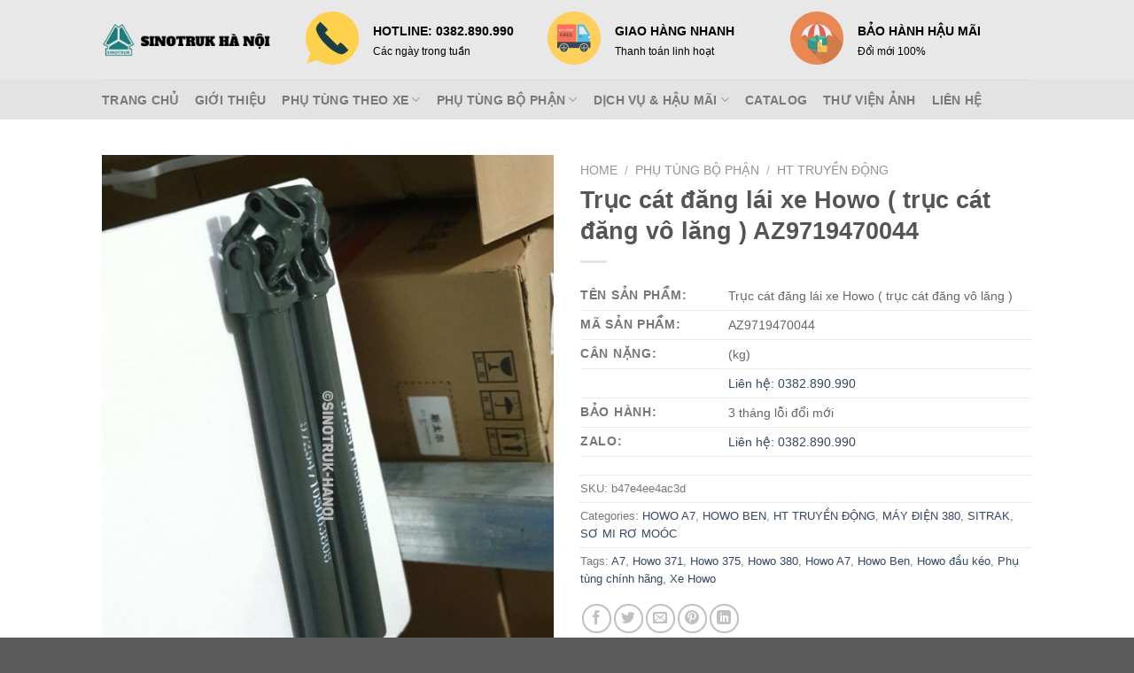

--- FILE ---
content_type: text/html; charset=UTF-8
request_url: https://sinotruk-hanoi.com/product/truc-cat-dang-lai-xe-howo-truc-cat-dang-vo-lang-az9719470044/
body_size: 36188
content:

<!DOCTYPE html>
<html lang="en-US" class="loading-site no-js">
<head>
	<meta charset="UTF-8" />
	<link rel="profile" href="http://gmpg.org/xfn/11" />
	<link rel="pingback" href="https://sinotruk-hanoi.com/xmlrpc.php" />

	<script>(function(html){html.className = html.className.replace(/\bno-js\b/,'js')})(document.documentElement);</script>
<title>Trục cát đăng lái xe Howo ( trục cát đăng vô lăng ) AZ9719470044 &#8211; PHỤ TÙNG HOWO</title>
<meta name='robots' content='max-image-preview:large' />
<meta name="viewport" content="width=device-width, initial-scale=1, maximum-scale=1" /><link rel='dns-prefetch' href='//cdn.jsdelivr.net' />
<link rel='prefetch' href='https://sinotruk-hanoi.com/wp-content/themes/flatsome/assets/js/chunk.countup.js?ver=3.16.1' />
<link rel='prefetch' href='https://sinotruk-hanoi.com/wp-content/themes/flatsome/assets/js/chunk.sticky-sidebar.js?ver=3.16.1' />
<link rel='prefetch' href='https://sinotruk-hanoi.com/wp-content/themes/flatsome/assets/js/chunk.tooltips.js?ver=3.16.1' />
<link rel='prefetch' href='https://sinotruk-hanoi.com/wp-content/themes/flatsome/assets/js/chunk.vendors-popups.js?ver=3.16.1' />
<link rel='prefetch' href='https://sinotruk-hanoi.com/wp-content/themes/flatsome/assets/js/chunk.vendors-slider.js?ver=3.16.1' />
<link rel="alternate" type="application/rss+xml" title="PHỤ TÙNG HOWO &raquo; Feed" href="https://sinotruk-hanoi.com/feed/" />
<link rel="alternate" type="application/rss+xml" title="PHỤ TÙNG HOWO &raquo; Comments Feed" href="https://sinotruk-hanoi.com/comments/feed/" />
<link rel="alternate" type="application/rss+xml" title="PHỤ TÙNG HOWO &raquo; Trục cát đăng lái xe Howo ( trục cát đăng vô lăng ) AZ9719470044 Comments Feed" href="https://sinotruk-hanoi.com/product/truc-cat-dang-lai-xe-howo-truc-cat-dang-vo-lang-az9719470044/feed/" />
<link rel="alternate" title="oEmbed (JSON)" type="application/json+oembed" href="https://sinotruk-hanoi.com/wp-json/oembed/1.0/embed?url=https%3A%2F%2Fsinotruk-hanoi.com%2Fproduct%2Ftruc-cat-dang-lai-xe-howo-truc-cat-dang-vo-lang-az9719470044%2F" />
<link rel="alternate" title="oEmbed (XML)" type="text/xml+oembed" href="https://sinotruk-hanoi.com/wp-json/oembed/1.0/embed?url=https%3A%2F%2Fsinotruk-hanoi.com%2Fproduct%2Ftruc-cat-dang-lai-xe-howo-truc-cat-dang-vo-lang-az9719470044%2F&#038;format=xml" />
<style id='wp-img-auto-sizes-contain-inline-css' type='text/css'>
img:is([sizes=auto i],[sizes^="auto," i]){contain-intrinsic-size:3000px 1500px}
/*# sourceURL=wp-img-auto-sizes-contain-inline-css */
</style>
<style id='wp-emoji-styles-inline-css' type='text/css'>

	img.wp-smiley, img.emoji {
		display: inline !important;
		border: none !important;
		box-shadow: none !important;
		height: 1em !important;
		width: 1em !important;
		margin: 0 0.07em !important;
		vertical-align: -0.1em !important;
		background: none !important;
		padding: 0 !important;
	}
/*# sourceURL=wp-emoji-styles-inline-css */
</style>
<style id='wp-block-library-inline-css' type='text/css'>
:root{--wp-block-synced-color:#7a00df;--wp-block-synced-color--rgb:122,0,223;--wp-bound-block-color:var(--wp-block-synced-color);--wp-editor-canvas-background:#ddd;--wp-admin-theme-color:#007cba;--wp-admin-theme-color--rgb:0,124,186;--wp-admin-theme-color-darker-10:#006ba1;--wp-admin-theme-color-darker-10--rgb:0,107,160.5;--wp-admin-theme-color-darker-20:#005a87;--wp-admin-theme-color-darker-20--rgb:0,90,135;--wp-admin-border-width-focus:2px}@media (min-resolution:192dpi){:root{--wp-admin-border-width-focus:1.5px}}.wp-element-button{cursor:pointer}:root .has-very-light-gray-background-color{background-color:#eee}:root .has-very-dark-gray-background-color{background-color:#313131}:root .has-very-light-gray-color{color:#eee}:root .has-very-dark-gray-color{color:#313131}:root .has-vivid-green-cyan-to-vivid-cyan-blue-gradient-background{background:linear-gradient(135deg,#00d084,#0693e3)}:root .has-purple-crush-gradient-background{background:linear-gradient(135deg,#34e2e4,#4721fb 50%,#ab1dfe)}:root .has-hazy-dawn-gradient-background{background:linear-gradient(135deg,#faaca8,#dad0ec)}:root .has-subdued-olive-gradient-background{background:linear-gradient(135deg,#fafae1,#67a671)}:root .has-atomic-cream-gradient-background{background:linear-gradient(135deg,#fdd79a,#004a59)}:root .has-nightshade-gradient-background{background:linear-gradient(135deg,#330968,#31cdcf)}:root .has-midnight-gradient-background{background:linear-gradient(135deg,#020381,#2874fc)}:root{--wp--preset--font-size--normal:16px;--wp--preset--font-size--huge:42px}.has-regular-font-size{font-size:1em}.has-larger-font-size{font-size:2.625em}.has-normal-font-size{font-size:var(--wp--preset--font-size--normal)}.has-huge-font-size{font-size:var(--wp--preset--font-size--huge)}.has-text-align-center{text-align:center}.has-text-align-left{text-align:left}.has-text-align-right{text-align:right}.has-fit-text{white-space:nowrap!important}#end-resizable-editor-section{display:none}.aligncenter{clear:both}.items-justified-left{justify-content:flex-start}.items-justified-center{justify-content:center}.items-justified-right{justify-content:flex-end}.items-justified-space-between{justify-content:space-between}.screen-reader-text{border:0;clip-path:inset(50%);height:1px;margin:-1px;overflow:hidden;padding:0;position:absolute;width:1px;word-wrap:normal!important}.screen-reader-text:focus{background-color:#ddd;clip-path:none;color:#444;display:block;font-size:1em;height:auto;left:5px;line-height:normal;padding:15px 23px 14px;text-decoration:none;top:5px;width:auto;z-index:100000}html :where(.has-border-color){border-style:solid}html :where([style*=border-top-color]){border-top-style:solid}html :where([style*=border-right-color]){border-right-style:solid}html :where([style*=border-bottom-color]){border-bottom-style:solid}html :where([style*=border-left-color]){border-left-style:solid}html :where([style*=border-width]){border-style:solid}html :where([style*=border-top-width]){border-top-style:solid}html :where([style*=border-right-width]){border-right-style:solid}html :where([style*=border-bottom-width]){border-bottom-style:solid}html :where([style*=border-left-width]){border-left-style:solid}html :where(img[class*=wp-image-]){height:auto;max-width:100%}:where(figure){margin:0 0 1em}html :where(.is-position-sticky){--wp-admin--admin-bar--position-offset:var(--wp-admin--admin-bar--height,0px)}@media screen and (max-width:600px){html :where(.is-position-sticky){--wp-admin--admin-bar--position-offset:0px}}

/*# sourceURL=wp-block-library-inline-css */
</style><style id='global-styles-inline-css' type='text/css'>
:root{--wp--preset--aspect-ratio--square: 1;--wp--preset--aspect-ratio--4-3: 4/3;--wp--preset--aspect-ratio--3-4: 3/4;--wp--preset--aspect-ratio--3-2: 3/2;--wp--preset--aspect-ratio--2-3: 2/3;--wp--preset--aspect-ratio--16-9: 16/9;--wp--preset--aspect-ratio--9-16: 9/16;--wp--preset--color--black: #000000;--wp--preset--color--cyan-bluish-gray: #abb8c3;--wp--preset--color--white: #ffffff;--wp--preset--color--pale-pink: #f78da7;--wp--preset--color--vivid-red: #cf2e2e;--wp--preset--color--luminous-vivid-orange: #ff6900;--wp--preset--color--luminous-vivid-amber: #fcb900;--wp--preset--color--light-green-cyan: #7bdcb5;--wp--preset--color--vivid-green-cyan: #00d084;--wp--preset--color--pale-cyan-blue: #8ed1fc;--wp--preset--color--vivid-cyan-blue: #0693e3;--wp--preset--color--vivid-purple: #9b51e0;--wp--preset--gradient--vivid-cyan-blue-to-vivid-purple: linear-gradient(135deg,rgb(6,147,227) 0%,rgb(155,81,224) 100%);--wp--preset--gradient--light-green-cyan-to-vivid-green-cyan: linear-gradient(135deg,rgb(122,220,180) 0%,rgb(0,208,130) 100%);--wp--preset--gradient--luminous-vivid-amber-to-luminous-vivid-orange: linear-gradient(135deg,rgb(252,185,0) 0%,rgb(255,105,0) 100%);--wp--preset--gradient--luminous-vivid-orange-to-vivid-red: linear-gradient(135deg,rgb(255,105,0) 0%,rgb(207,46,46) 100%);--wp--preset--gradient--very-light-gray-to-cyan-bluish-gray: linear-gradient(135deg,rgb(238,238,238) 0%,rgb(169,184,195) 100%);--wp--preset--gradient--cool-to-warm-spectrum: linear-gradient(135deg,rgb(74,234,220) 0%,rgb(151,120,209) 20%,rgb(207,42,186) 40%,rgb(238,44,130) 60%,rgb(251,105,98) 80%,rgb(254,248,76) 100%);--wp--preset--gradient--blush-light-purple: linear-gradient(135deg,rgb(255,206,236) 0%,rgb(152,150,240) 100%);--wp--preset--gradient--blush-bordeaux: linear-gradient(135deg,rgb(254,205,165) 0%,rgb(254,45,45) 50%,rgb(107,0,62) 100%);--wp--preset--gradient--luminous-dusk: linear-gradient(135deg,rgb(255,203,112) 0%,rgb(199,81,192) 50%,rgb(65,88,208) 100%);--wp--preset--gradient--pale-ocean: linear-gradient(135deg,rgb(255,245,203) 0%,rgb(182,227,212) 50%,rgb(51,167,181) 100%);--wp--preset--gradient--electric-grass: linear-gradient(135deg,rgb(202,248,128) 0%,rgb(113,206,126) 100%);--wp--preset--gradient--midnight: linear-gradient(135deg,rgb(2,3,129) 0%,rgb(40,116,252) 100%);--wp--preset--font-size--small: 13px;--wp--preset--font-size--medium: 20px;--wp--preset--font-size--large: 36px;--wp--preset--font-size--x-large: 42px;--wp--preset--spacing--20: 0.44rem;--wp--preset--spacing--30: 0.67rem;--wp--preset--spacing--40: 1rem;--wp--preset--spacing--50: 1.5rem;--wp--preset--spacing--60: 2.25rem;--wp--preset--spacing--70: 3.38rem;--wp--preset--spacing--80: 5.06rem;--wp--preset--shadow--natural: 6px 6px 9px rgba(0, 0, 0, 0.2);--wp--preset--shadow--deep: 12px 12px 50px rgba(0, 0, 0, 0.4);--wp--preset--shadow--sharp: 6px 6px 0px rgba(0, 0, 0, 0.2);--wp--preset--shadow--outlined: 6px 6px 0px -3px rgb(255, 255, 255), 6px 6px rgb(0, 0, 0);--wp--preset--shadow--crisp: 6px 6px 0px rgb(0, 0, 0);}:where(.is-layout-flex){gap: 0.5em;}:where(.is-layout-grid){gap: 0.5em;}body .is-layout-flex{display: flex;}.is-layout-flex{flex-wrap: wrap;align-items: center;}.is-layout-flex > :is(*, div){margin: 0;}body .is-layout-grid{display: grid;}.is-layout-grid > :is(*, div){margin: 0;}:where(.wp-block-columns.is-layout-flex){gap: 2em;}:where(.wp-block-columns.is-layout-grid){gap: 2em;}:where(.wp-block-post-template.is-layout-flex){gap: 1.25em;}:where(.wp-block-post-template.is-layout-grid){gap: 1.25em;}.has-black-color{color: var(--wp--preset--color--black) !important;}.has-cyan-bluish-gray-color{color: var(--wp--preset--color--cyan-bluish-gray) !important;}.has-white-color{color: var(--wp--preset--color--white) !important;}.has-pale-pink-color{color: var(--wp--preset--color--pale-pink) !important;}.has-vivid-red-color{color: var(--wp--preset--color--vivid-red) !important;}.has-luminous-vivid-orange-color{color: var(--wp--preset--color--luminous-vivid-orange) !important;}.has-luminous-vivid-amber-color{color: var(--wp--preset--color--luminous-vivid-amber) !important;}.has-light-green-cyan-color{color: var(--wp--preset--color--light-green-cyan) !important;}.has-vivid-green-cyan-color{color: var(--wp--preset--color--vivid-green-cyan) !important;}.has-pale-cyan-blue-color{color: var(--wp--preset--color--pale-cyan-blue) !important;}.has-vivid-cyan-blue-color{color: var(--wp--preset--color--vivid-cyan-blue) !important;}.has-vivid-purple-color{color: var(--wp--preset--color--vivid-purple) !important;}.has-black-background-color{background-color: var(--wp--preset--color--black) !important;}.has-cyan-bluish-gray-background-color{background-color: var(--wp--preset--color--cyan-bluish-gray) !important;}.has-white-background-color{background-color: var(--wp--preset--color--white) !important;}.has-pale-pink-background-color{background-color: var(--wp--preset--color--pale-pink) !important;}.has-vivid-red-background-color{background-color: var(--wp--preset--color--vivid-red) !important;}.has-luminous-vivid-orange-background-color{background-color: var(--wp--preset--color--luminous-vivid-orange) !important;}.has-luminous-vivid-amber-background-color{background-color: var(--wp--preset--color--luminous-vivid-amber) !important;}.has-light-green-cyan-background-color{background-color: var(--wp--preset--color--light-green-cyan) !important;}.has-vivid-green-cyan-background-color{background-color: var(--wp--preset--color--vivid-green-cyan) !important;}.has-pale-cyan-blue-background-color{background-color: var(--wp--preset--color--pale-cyan-blue) !important;}.has-vivid-cyan-blue-background-color{background-color: var(--wp--preset--color--vivid-cyan-blue) !important;}.has-vivid-purple-background-color{background-color: var(--wp--preset--color--vivid-purple) !important;}.has-black-border-color{border-color: var(--wp--preset--color--black) !important;}.has-cyan-bluish-gray-border-color{border-color: var(--wp--preset--color--cyan-bluish-gray) !important;}.has-white-border-color{border-color: var(--wp--preset--color--white) !important;}.has-pale-pink-border-color{border-color: var(--wp--preset--color--pale-pink) !important;}.has-vivid-red-border-color{border-color: var(--wp--preset--color--vivid-red) !important;}.has-luminous-vivid-orange-border-color{border-color: var(--wp--preset--color--luminous-vivid-orange) !important;}.has-luminous-vivid-amber-border-color{border-color: var(--wp--preset--color--luminous-vivid-amber) !important;}.has-light-green-cyan-border-color{border-color: var(--wp--preset--color--light-green-cyan) !important;}.has-vivid-green-cyan-border-color{border-color: var(--wp--preset--color--vivid-green-cyan) !important;}.has-pale-cyan-blue-border-color{border-color: var(--wp--preset--color--pale-cyan-blue) !important;}.has-vivid-cyan-blue-border-color{border-color: var(--wp--preset--color--vivid-cyan-blue) !important;}.has-vivid-purple-border-color{border-color: var(--wp--preset--color--vivid-purple) !important;}.has-vivid-cyan-blue-to-vivid-purple-gradient-background{background: var(--wp--preset--gradient--vivid-cyan-blue-to-vivid-purple) !important;}.has-light-green-cyan-to-vivid-green-cyan-gradient-background{background: var(--wp--preset--gradient--light-green-cyan-to-vivid-green-cyan) !important;}.has-luminous-vivid-amber-to-luminous-vivid-orange-gradient-background{background: var(--wp--preset--gradient--luminous-vivid-amber-to-luminous-vivid-orange) !important;}.has-luminous-vivid-orange-to-vivid-red-gradient-background{background: var(--wp--preset--gradient--luminous-vivid-orange-to-vivid-red) !important;}.has-very-light-gray-to-cyan-bluish-gray-gradient-background{background: var(--wp--preset--gradient--very-light-gray-to-cyan-bluish-gray) !important;}.has-cool-to-warm-spectrum-gradient-background{background: var(--wp--preset--gradient--cool-to-warm-spectrum) !important;}.has-blush-light-purple-gradient-background{background: var(--wp--preset--gradient--blush-light-purple) !important;}.has-blush-bordeaux-gradient-background{background: var(--wp--preset--gradient--blush-bordeaux) !important;}.has-luminous-dusk-gradient-background{background: var(--wp--preset--gradient--luminous-dusk) !important;}.has-pale-ocean-gradient-background{background: var(--wp--preset--gradient--pale-ocean) !important;}.has-electric-grass-gradient-background{background: var(--wp--preset--gradient--electric-grass) !important;}.has-midnight-gradient-background{background: var(--wp--preset--gradient--midnight) !important;}.has-small-font-size{font-size: var(--wp--preset--font-size--small) !important;}.has-medium-font-size{font-size: var(--wp--preset--font-size--medium) !important;}.has-large-font-size{font-size: var(--wp--preset--font-size--large) !important;}.has-x-large-font-size{font-size: var(--wp--preset--font-size--x-large) !important;}
/*# sourceURL=global-styles-inline-css */
</style>

<style id='classic-theme-styles-inline-css' type='text/css'>
/*! This file is auto-generated */
.wp-block-button__link{color:#fff;background-color:#32373c;border-radius:9999px;box-shadow:none;text-decoration:none;padding:calc(.667em + 2px) calc(1.333em + 2px);font-size:1.125em}.wp-block-file__button{background:#32373c;color:#fff;text-decoration:none}
/*# sourceURL=/wp-includes/css/classic-themes.min.css */
</style>
<link rel='stylesheet' id='contact-form-7-css' href='https://sinotruk-hanoi.com/wp-content/plugins/contact-form-7/includes/css/styles.css?ver=5.6.3' type='text/css' media='all' />
<link rel='stylesheet' id='photoswipe-css' href='https://sinotruk-hanoi.com/wp-content/plugins/woocommerce/assets/css/photoswipe/photoswipe.min.css?ver=7.0.0' type='text/css' media='all' />
<link rel='stylesheet' id='photoswipe-default-skin-css' href='https://sinotruk-hanoi.com/wp-content/plugins/woocommerce/assets/css/photoswipe/default-skin/default-skin.min.css?ver=7.0.0' type='text/css' media='all' />
<style id='woocommerce-inline-inline-css' type='text/css'>
.woocommerce form .form-row .required { visibility: visible; }
/*# sourceURL=woocommerce-inline-inline-css */
</style>
<link rel='stylesheet' id='algolia-autocomplete-css' href='https://sinotruk-hanoi.com/wp-content/plugins/wp-search-with-algolia/css/algolia-autocomplete.css?ver=2.2.0' type='text/css' media='all' />
<link rel='stylesheet' id='flatsome-main-css' href='https://sinotruk-hanoi.com/wp-content/themes/flatsome/assets/css/flatsome.css?ver=3.16.1' type='text/css' media='all' />
<style id='flatsome-main-inline-css' type='text/css'>
@font-face {
				font-family: "fl-icons";
				font-display: block;
				src: url(https://sinotruk-hanoi.com/wp-content/themes/flatsome/assets/css/icons/fl-icons.eot?v=3.16.1);
				src:
					url(https://sinotruk-hanoi.com/wp-content/themes/flatsome/assets/css/icons/fl-icons.eot#iefix?v=3.16.1) format("embedded-opentype"),
					url(https://sinotruk-hanoi.com/wp-content/themes/flatsome/assets/css/icons/fl-icons.woff2?v=3.16.1) format("woff2"),
					url(https://sinotruk-hanoi.com/wp-content/themes/flatsome/assets/css/icons/fl-icons.ttf?v=3.16.1) format("truetype"),
					url(https://sinotruk-hanoi.com/wp-content/themes/flatsome/assets/css/icons/fl-icons.woff?v=3.16.1) format("woff"),
					url(https://sinotruk-hanoi.com/wp-content/themes/flatsome/assets/css/icons/fl-icons.svg?v=3.16.1#fl-icons) format("svg");
			}
/*# sourceURL=flatsome-main-inline-css */
</style>
<link rel='stylesheet' id='flatsome-shop-css' href='https://sinotruk-hanoi.com/wp-content/themes/flatsome/assets/css/flatsome-shop.css?ver=3.16.1' type='text/css' media='all' />
<link rel='stylesheet' id='flatsome-style-css' href='https://sinotruk-hanoi.com/wp-content/themes/flatsome-child/style.css?ver=3.0' type='text/css' media='all' />
<script type="text/javascript" src="https://sinotruk-hanoi.com/wp-includes/js/jquery/jquery.min.js?ver=3.7.1" id="jquery-core-js"></script>
<script type="text/javascript" src="https://sinotruk-hanoi.com/wp-includes/js/jquery/jquery-migrate.min.js?ver=3.4.1" id="jquery-migrate-js"></script>
<link rel="https://api.w.org/" href="https://sinotruk-hanoi.com/wp-json/" /><link rel="alternate" title="JSON" type="application/json" href="https://sinotruk-hanoi.com/wp-json/wp/v2/product/5358" /><link rel="EditURI" type="application/rsd+xml" title="RSD" href="https://sinotruk-hanoi.com/xmlrpc.php?rsd" />
<meta name="generator" content="WordPress 6.9" />
<meta name="generator" content="WooCommerce 7.0.0" />
<link rel="canonical" href="https://sinotruk-hanoi.com/product/truc-cat-dang-lai-xe-howo-truc-cat-dang-vo-lang-az9719470044/" />
<link rel='shortlink' href='https://sinotruk-hanoi.com/?p=5358' />
<style>.bg{opacity: 0; transition: opacity 1s; -webkit-transition: opacity 1s;} .bg-loaded{opacity: 1;}</style>	<noscript><style>.woocommerce-product-gallery{ opacity: 1 !important; }</style></noscript>
	<style id="custom-css" type="text/css">:root {--primary-color: #446084;}.header-main{height: 90px}#logo img{max-height: 90px}#logo{width:200px;}.header-bottom{min-height: 45px}.header-top{min-height: 30px}.transparent .header-main{height: 90px}.transparent #logo img{max-height: 90px}.has-transparent + .page-title:first-of-type,.has-transparent + #main > .page-title,.has-transparent + #main > div > .page-title,.has-transparent + #main .page-header-wrapper:first-of-type .page-title{padding-top: 140px;}.header.show-on-scroll,.stuck .header-main{height:70px!important}.stuck #logo img{max-height: 70px!important}.header-bg-color {background-color: rgba(226,226,226,0.78)}.header-bottom {background-color: rgba(226,226,226,0.78)}.header-main .nav > li > a{line-height: 16px }.header-bottom-nav > li > a{line-height: 16px }@media (max-width: 549px) {.header-main{height: 70px}#logo img{max-height: 70px}}.nav-dropdown-has-arrow.nav-dropdown-has-border li.has-dropdown:before{border-bottom-color: #ddd6c1;}.nav .nav-dropdown{border-color: #ddd6c1 }.nav-dropdown{border-radius:10px}.nav-dropdown{font-size:100%}.header-top{background-color:#e8e8e8!important;}.has-equal-box-heights .box-image {padding-top: 75%;}.shop-page-title.featured-title .title-bg{ background-image: url(https://sinotruk-hanoi.com/wp-content/uploads/2022/11/159261588220200428_143534-scaled.jpg)!important;}@media screen and (min-width: 550px){.products .box-vertical .box-image{min-width: 300px!important;width: 300px!important;}}.footer-1{background-color: #e8e8e8}.nav-vertical-fly-out > li + li {border-top-width: 1px; border-top-style: solid;}.label-new.menu-item > a:after{content:"New";}.label-hot.menu-item > a:after{content:"Hot";}.label-sale.menu-item > a:after{content:"Sale";}.label-popular.menu-item > a:after{content:"Popular";}</style>		<style type="text/css" id="wp-custom-css">
			.lienhe {
	padding-top:18px
}		</style>
		<style id="kirki-inline-styles"></style></head>

<body class="wp-singular product-template-default single single-product postid-5358 wp-theme-flatsome wp-child-theme-flatsome-child theme-flatsome locale-en-us woocommerce woocommerce-page woocommerce-no-js full-width lightbox nav-dropdown-has-arrow nav-dropdown-has-shadow nav-dropdown-has-border">


<a class="skip-link screen-reader-text" href="#main">Skip to content</a>

<div id="wrapper">

	
	<header id="header" class="header has-sticky sticky-jump">
		<div class="header-wrapper">
			<div id="masthead" class="header-main ">
      <div class="header-inner flex-row container logo-left medium-logo-center" role="navigation">

          <!-- Logo -->
          <div id="logo" class="flex-col logo">
            
<!-- Header logo -->
<a href="https://sinotruk-hanoi.com/" title="PHỤ TÙNG HOWO - Chuyên cung cấp phụ tùng xe tải nặng Howo CNHTC chính hãng" rel="home">
		<img width="500" height="94" src="https://sinotruk-hanoi.com/wp-content/uploads/systems/icon/logo.png" class="header_logo header-logo" alt="PHỤ TÙNG HOWO"/><img  width="500" height="94" src="https://sinotruk-hanoi.com/wp-content/uploads/systems/icon/logo.png" class="header-logo-dark" alt="PHỤ TÙNG HOWO"/></a>
          </div>

          <!-- Mobile Left Elements -->
          <div class="flex-col show-for-medium flex-left">
            <ul class="mobile-nav nav nav-left ">
              <li class="nav-icon has-icon">
  		<a href="#" data-open="#main-menu" data-pos="left" data-bg="main-menu-overlay" data-color="" class="is-small" aria-label="Menu" aria-controls="main-menu" aria-expanded="false">

		  <i class="icon-menu" ></i>
		  		</a>
	</li>
            </ul>
          </div>

          <!-- Left Elements -->
          <div class="flex-col hide-for-medium flex-left
            flex-grow">
            <ul class="header-nav header-nav-main nav nav-left  nav-uppercase" >
              <li class="header-block"><div class="header-block-block-1"><div class="row row-full-width align-equal align-center"  id="row-273454722">


	<div id="col-1662302158" class="col medium-4 small-12 large-4"  >
				<div class="col-inner text-left"  >
			
			


		<div class="icon-box featured-box icon-box-left text-left"  >
					<div class="icon-box-img" style="width: 60px">
				<div class="icon">
					<div class="icon-inner" >
						<img width="400" height="400" src="https://sinotruk-hanoi.com/wp-content/uploads/systems/icon/header-2-400x400.png" class="attachment-medium size-medium" alt="" decoding="async" fetchpriority="high" srcset="https://sinotruk-hanoi.com/wp-content/uploads/systems/icon/header-2-400x400.png 400w, https://sinotruk-hanoi.com/wp-content/uploads/systems/icon/header-2-280x280.png 280w, https://sinotruk-hanoi.com/wp-content/uploads/systems/icon/header-2-300x300.png 300w, https://sinotruk-hanoi.com/wp-content/uploads/systems/icon/header-2-100x100.png 100w, https://sinotruk-hanoi.com/wp-content/uploads/systems/icon/header-2.png 512w" sizes="(max-width: 400px) 100vw, 400px" />					</div>
				</div>
			</div>
				<div class="icon-box-text last-reset">
									

	<div id="text-152273852" class="text lienhe">
		

<h4>HOTLINE: 0382.890.990</h4>
<p>Các ngày trong tuần</p>
		
<style>
#text-152273852 {
  font-size: 0.75rem;
  line-height: 1.2;
  color: rgb(0,0,0);
}
#text-152273852 > * {
  color: rgb(0,0,0);
}
</style>
	</div>
	

		</div>
	</div>
	
	

		</div>
					</div>

	

	<div id="col-660248261" class="col medium-4 small-12 large-4"  >
				<div class="col-inner text-left"  >
			
			


		<div class="icon-box featured-box icon-box-left text-left"  >
					<div class="icon-box-img" style="width: 60px">
				<div class="icon">
					<div class="icon-inner" >
						<img width="400" height="400" src="https://sinotruk-hanoi.com/wp-content/uploads/systems/icon/header-1-400x400.png" class="attachment-medium size-medium" alt="" decoding="async" srcset="https://sinotruk-hanoi.com/wp-content/uploads/systems/icon/header-1-400x400.png 400w, https://sinotruk-hanoi.com/wp-content/uploads/systems/icon/header-1-280x280.png 280w, https://sinotruk-hanoi.com/wp-content/uploads/systems/icon/header-1-300x300.png 300w, https://sinotruk-hanoi.com/wp-content/uploads/systems/icon/header-1-100x100.png 100w, https://sinotruk-hanoi.com/wp-content/uploads/systems/icon/header-1.png 512w" sizes="(max-width: 400px) 100vw, 400px" />					</div>
				</div>
			</div>
				<div class="icon-box-text last-reset">
									

	<div id="text-3371841291" class="text lienhe">
		

<h4>GIAO HÀNG NHANH</h4>
<p>Thanh toán linh hoạt</p>
		
<style>
#text-3371841291 {
  font-size: 0.75rem;
  line-height: 1.2;
  color: rgb(0,0,0);
}
#text-3371841291 > * {
  color: rgb(0,0,0);
}
</style>
	</div>
	

		</div>
	</div>
	
	

		</div>
					</div>

	

	<div id="col-1254758336" class="col medium-4 small-12 large-4"  >
				<div class="col-inner text-left"  >
			
			


		<div class="icon-box featured-box icon-box-left text-left"  >
					<div class="icon-box-img" style="width: 60px">
				<div class="icon">
					<div class="icon-inner" >
						<img width="400" height="400" src="https://sinotruk-hanoi.com/wp-content/uploads/systems/icon/header-3-400x400.png" class="attachment-medium size-medium" alt="" decoding="async" srcset="https://sinotruk-hanoi.com/wp-content/uploads/systems/icon/header-3-400x400.png 400w, https://sinotruk-hanoi.com/wp-content/uploads/systems/icon/header-3-280x280.png 280w, https://sinotruk-hanoi.com/wp-content/uploads/systems/icon/header-3-300x300.png 300w, https://sinotruk-hanoi.com/wp-content/uploads/systems/icon/header-3-100x100.png 100w, https://sinotruk-hanoi.com/wp-content/uploads/systems/icon/header-3.png 512w" sizes="(max-width: 400px) 100vw, 400px" />					</div>
				</div>
			</div>
				<div class="icon-box-text last-reset">
									

	<div id="text-2969422801" class="text lienhe">
		

<h4>BẢO HÀNH HẬU MÃI</h4>
<p>Đổi mới 100%</p>
		
<style>
#text-2969422801 {
  font-size: 0.75rem;
  line-height: 1.2;
  color: rgb(0,0,0);
}
#text-2969422801 > * {
  color: rgb(0,0,0);
}
</style>
	</div>
	

		</div>
	</div>
	
	

		</div>
					</div>

	


<style>
#row-273454722 > .col > .col-inner {
  padding: 10px 0px 0px 0px;
}
</style>
</div></div></li>            </ul>
          </div>

          <!-- Right Elements -->
          <div class="flex-col hide-for-medium flex-right">
            <ul class="header-nav header-nav-main nav nav-right  nav-uppercase">
              <li class="html custom html_topbar_right"><meta name="google-site-verification" content="-PFR6I14dr5bTWj3cKgzgp03FOTvDzxn7taLR6CFXSg"></li>            </ul>
          </div>

          <!-- Mobile Right Elements -->
          <div class="flex-col show-for-medium flex-right">
            <ul class="mobile-nav nav nav-right ">
              <li class="cart-item has-icon">

      <a href="https://sinotruk-hanoi.com/cart/" class="header-cart-link off-canvas-toggle nav-top-link is-small" data-open="#cart-popup" data-class="off-canvas-cart" title="Cart" data-pos="right">
  
    <span class="cart-icon image-icon">
    <strong>0</strong>
  </span>
  </a>


  <!-- Cart Sidebar Popup -->
  <div id="cart-popup" class="mfp-hide widget_shopping_cart">
  <div class="cart-popup-inner inner-padding">
      <div class="cart-popup-title text-center">
          <h4 class="uppercase">Cart</h4>
          <div class="is-divider"></div>
      </div>
      <div class="widget_shopping_cart_content">
          

	<p class="woocommerce-mini-cart__empty-message">No products in the cart.</p>


      </div>
             <div class="cart-sidebar-content relative"></div>  </div>
  </div>

</li>
            </ul>
          </div>

      </div>

            <div class="container"><div class="top-divider full-width"></div></div>
      </div>
<div id="wide-nav" class="header-bottom wide-nav hide-for-medium">
    <div class="flex-row container">

                        <div class="flex-col hide-for-medium flex-left">
                <ul class="nav header-nav header-bottom-nav nav-left  nav-line-bottom nav-size-medium nav-spacing-medium nav-uppercase">
                    <li id="menu-item-7355" class="menu-item menu-item-type-post_type menu-item-object-page menu-item-home menu-item-7355 menu-item-design-default"><a href="https://sinotruk-hanoi.com/" class="nav-top-link">TRANG CHỦ</a></li>
<li id="menu-item-7356" class="menu-item menu-item-type-post_type menu-item-object-page menu-item-7356 menu-item-design-default"><a href="https://sinotruk-hanoi.com/gioi-thieu/" class="nav-top-link">GIỚI THIỆU</a></li>
<li id="menu-item-7357" class="menu-item menu-item-type-taxonomy menu-item-object-product_cat current-product-ancestor menu-item-has-children menu-item-7357 menu-item-design-default has-dropdown"><a href="https://sinotruk-hanoi.com/product-category/phu-tung-theo-xe/" class="nav-top-link" aria-expanded="false" aria-haspopup="menu">PHỤ TÙNG THEO XE<i class="icon-angle-down" ></i></a>
<ul class="sub-menu nav-dropdown nav-dropdown-simple">
	<li id="menu-item-7358" class="menu-item menu-item-type-taxonomy menu-item-object-product_cat current-product-ancestor current-menu-parent current-product-parent menu-item-7358 active"><a href="https://sinotruk-hanoi.com/product-category/phu-tung-theo-xe/howo-a7/">HOWO A7</a></li>
	<li id="menu-item-7359" class="menu-item menu-item-type-taxonomy menu-item-object-product_cat current-product-ancestor current-menu-parent current-product-parent menu-item-7359 active"><a href="https://sinotruk-hanoi.com/product-category/phu-tung-theo-xe/howo-ben/">HOWO BEN</a></li>
	<li id="menu-item-7360" class="menu-item menu-item-type-taxonomy menu-item-object-product_cat menu-item-7360"><a href="https://sinotruk-hanoi.com/product-category/phu-tung-theo-xe/howo-sitrak-t7h/">HOWO SITRAK T7H</a></li>
	<li id="menu-item-7361" class="menu-item menu-item-type-taxonomy menu-item-object-product_cat current-product-ancestor current-menu-parent current-product-parent menu-item-7361 active"><a href="https://sinotruk-hanoi.com/product-category/phu-tung-theo-xe/howo-may-dien/">MÁY ĐIỆN 380</a></li>
	<li id="menu-item-7362" class="menu-item menu-item-type-taxonomy menu-item-object-product_cat current-product-ancestor current-menu-parent current-product-parent menu-item-7362 active"><a href="https://sinotruk-hanoi.com/product-category/phu-tung-theo-xe/sitrak/">SITRAK</a></li>
	<li id="menu-item-7363" class="menu-item menu-item-type-taxonomy menu-item-object-product_cat current-product-ancestor current-menu-parent current-product-parent menu-item-7363 active"><a href="https://sinotruk-hanoi.com/product-category/phu-tung-theo-xe/so-mi-ro-mooc/">SƠ MI RƠ MOÓC</a></li>
</ul>
</li>
<li id="menu-item-7364" class="menu-item menu-item-type-taxonomy menu-item-object-product_cat current-product-ancestor menu-item-has-children menu-item-7364 menu-item-design-default has-dropdown"><a href="https://sinotruk-hanoi.com/product-category/phu-tung-bo-phan/" class="nav-top-link" aria-expanded="false" aria-haspopup="menu">PHỤ TÙNG BỘ PHẬN<i class="icon-angle-down" ></i></a>
<ul class="sub-menu nav-dropdown nav-dropdown-simple">
	<li id="menu-item-7365" class="menu-item menu-item-type-taxonomy menu-item-object-product_cat menu-item-7365"><a href="https://sinotruk-hanoi.com/product-category/phu-tung-bo-phan/bo-phan-ly-hop/">BỘ PHẬN LY HỢP</a></li>
	<li id="menu-item-7366" class="menu-item menu-item-type-taxonomy menu-item-object-product_cat menu-item-7366"><a href="https://sinotruk-hanoi.com/product-category/phu-tung-bo-phan/cabin-than-vo/">CABIN &amp; THÂN VỎ</a></li>
	<li id="menu-item-7367" class="menu-item menu-item-type-taxonomy menu-item-object-product_cat menu-item-7367"><a href="https://sinotruk-hanoi.com/product-category/phu-tung-bo-phan/dong-co/">ĐỘNG CƠ</a></li>
	<li id="menu-item-7368" class="menu-item menu-item-type-taxonomy menu-item-object-product_cat menu-item-7368"><a href="https://sinotruk-hanoi.com/product-category/phu-tung-bo-phan/he-thong-cau/">HỆ THỐNG CẦU</a></li>
	<li id="menu-item-7369" class="menu-item menu-item-type-taxonomy menu-item-object-product_cat menu-item-7369"><a href="https://sinotruk-hanoi.com/product-category/phu-tung-bo-phan/he-thong-dien/">HỆ THỐNG ĐIỆN</a></li>
	<li id="menu-item-7370" class="menu-item menu-item-type-taxonomy menu-item-object-product_cat menu-item-7370"><a href="https://sinotruk-hanoi.com/product-category/phu-tung-bo-phan/he-thong-hut-xa/">HỆ THỐNG HÚT XẢ</a></li>
	<li id="menu-item-7371" class="menu-item menu-item-type-taxonomy menu-item-object-product_cat menu-item-7371"><a href="https://sinotruk-hanoi.com/product-category/phu-tung-bo-phan/he-thong-lai/">HỆ THỐNG LÁI</a></li>
	<li id="menu-item-7372" class="menu-item menu-item-type-taxonomy menu-item-object-product_cat menu-item-7372"><a href="https://sinotruk-hanoi.com/product-category/phu-tung-bo-phan/he-thong-phanh/">HỆ THỐNG PHANH</a></li>
	<li id="menu-item-7373" class="menu-item menu-item-type-taxonomy menu-item-object-product_cat menu-item-7373"><a href="https://sinotruk-hanoi.com/product-category/phu-tung-bo-phan/hop-so/">HỘP SỐ</a></li>
	<li id="menu-item-7374" class="menu-item menu-item-type-taxonomy menu-item-object-product_cat menu-item-7374"><a href="https://sinotruk-hanoi.com/product-category/phu-tung-bo-phan/he-thong-giang-treo/">HT GIẰNG &#8211; TREO</a></li>
	<li id="menu-item-7375" class="menu-item menu-item-type-taxonomy menu-item-object-product_cat menu-item-7375"><a href="https://sinotruk-hanoi.com/product-category/phu-tung-bo-phan/he-thong-lam-mat/">HT LÀM MÁT</a></li>
	<li id="menu-item-7376" class="menu-item menu-item-type-taxonomy menu-item-object-product_cat menu-item-7376"><a href="https://sinotruk-hanoi.com/product-category/phu-tung-bo-phan/ht-moay-o/">HT MOAY Ơ</a></li>
	<li id="menu-item-7377" class="menu-item menu-item-type-taxonomy menu-item-object-product_cat menu-item-7377"><a href="https://sinotruk-hanoi.com/product-category/phu-tung-bo-phan/he-thong-nhien-lieu/">HT NHIÊN LIỆU</a></li>
	<li id="menu-item-7378" class="menu-item menu-item-type-taxonomy menu-item-object-product_cat current-product-ancestor current-menu-parent current-product-parent menu-item-7378 active"><a href="https://sinotruk-hanoi.com/product-category/phu-tung-bo-phan/he-thong-truyen-dong/">HT TRUYỀN ĐỘNG</a></li>
</ul>
</li>
<li id="menu-item-7379" class="menu-item menu-item-type-post_type menu-item-object-page menu-item-has-children menu-item-7379 menu-item-design-default has-dropdown"><a href="https://sinotruk-hanoi.com/dich-vu-hau-mai/" class="nav-top-link" aria-expanded="false" aria-haspopup="menu">DỊCH VỤ &#038; HẬU MÃI<i class="icon-angle-down" ></i></a>
<ul class="sub-menu nav-dropdown nav-dropdown-simple">
	<li id="menu-item-7380" class="menu-item menu-item-type-post_type menu-item-object-page menu-item-7380"><a href="https://sinotruk-hanoi.com/dich-vu-hau-mai/chinh-sach-bao-hanh/">CHÍNH SÁCH BẢO HÀNH</a></li>
	<li id="menu-item-7381" class="menu-item menu-item-type-post_type menu-item-object-page menu-item-7381"><a href="https://sinotruk-hanoi.com/dich-vu-hau-mai/chinh-sach-cung-cap/">CHÍNH SÁCH CUNG CẤP</a></li>
	<li id="menu-item-7382" class="menu-item menu-item-type-post_type menu-item-object-page menu-item-7382"><a href="https://sinotruk-hanoi.com/dich-vu-hau-mai/phuong-thuc-thanh-toan/">PHƯƠNG THỨC THANH TOÁN</a></li>
</ul>
</li>
<li id="menu-item-7383" class="menu-item menu-item-type-post_type menu-item-object-page menu-item-7383 menu-item-design-default"><a href="https://sinotruk-hanoi.com/catalog/" class="nav-top-link">CATALOG</a></li>
<li id="menu-item-7384" class="menu-item menu-item-type-post_type menu-item-object-page menu-item-7384 menu-item-design-default"><a href="https://sinotruk-hanoi.com/thu-vien-anh/" class="nav-top-link">THƯ VIỆN ẢNH</a></li>
<li id="menu-item-7385" class="menu-item menu-item-type-post_type menu-item-object-page menu-item-7385 menu-item-design-default"><a href="https://sinotruk-hanoi.com/lien-he/" class="nav-top-link">LIÊN HỆ</a></li>
                </ul>
            </div>
            
            
                        <div class="flex-col hide-for-medium flex-right flex-grow">
              <ul class="nav header-nav header-bottom-nav nav-right  nav-line-bottom nav-size-medium nav-spacing-medium nav-uppercase">
                                 </ul>
            </div>
            
            
    </div>
</div>

<div class="header-bg-container fill"><div class="header-bg-image fill"></div><div class="header-bg-color fill"></div></div>		</div>
	</header>

	
	<main id="main" class="">

	<div class="shop-container">

		
			<div class="container">
	<div class="woocommerce-notices-wrapper"></div></div>
<div id="product-5358" class="product type-product post-5358 status-publish first instock product_cat-howo-a7 product_cat-howo-ben product_cat-he-thong-truyen-dong product_cat-howo-may-dien product_cat-sitrak product_cat-so-mi-ro-mooc product_tag-a7 product_tag-howo-371 product_tag-howo-375 product_tag-howo-380 product_tag-howo-a7 product_tag-howo-ben product_tag-howo-dau-keo product_tag-phu-tung-chinh-hang product_tag-xe-howo has-post-thumbnail product-type-simple">
	<div class="product-container">
  <div class="product-main">
    <div class="row content-row mb-0">

    	<div class="product-gallery large-6 col">
    	
<div class="product-images relative mb-half has-hover woocommerce-product-gallery woocommerce-product-gallery--with-images woocommerce-product-gallery--columns-4 images" data-columns="4">

  <div class="badge-container is-larger absolute left top z-1">

</div>

  <div class="image-tools absolute top show-on-hover right z-3">
      </div>

  <figure class="woocommerce-product-gallery__wrapper product-gallery-slider slider slider-nav-small mb-half"
        data-flickity-options='{
                "cellAlign": "center",
                "wrapAround": true,
                "autoPlay": false,
                "prevNextButtons":true,
                "adaptiveHeight": true,
                "imagesLoaded": true,
                "lazyLoad": 1,
                "dragThreshold" : 15,
                "pageDots": false,
                "rightToLeft": false       }'>
    <div data-thumb="https://sinotruk-hanoi.com/wp-content/uploads/2022/11/159261588220200428_143534-100x100.jpg" data-thumb-alt="" class="woocommerce-product-gallery__image slide first"><a href="https://sinotruk-hanoi.com/wp-content/uploads/2022/11/159261588220200428_143534-scaled.jpg"><img width="600" height="800" src="https://sinotruk-hanoi.com/wp-content/uploads/2022/11/159261588220200428_143534-600x800.jpg" class="wp-post-image skip-lazy" alt="" title="159261588220200428_143534" data-caption="" data-src="https://sinotruk-hanoi.com/wp-content/uploads/2022/11/159261588220200428_143534-scaled.jpg" data-large_image="https://sinotruk-hanoi.com/wp-content/uploads/2022/11/159261588220200428_143534-scaled.jpg" data-large_image_width="1920" data-large_image_height="2560" decoding="async" loading="lazy" srcset="https://sinotruk-hanoi.com/wp-content/uploads/2022/11/159261588220200428_143534-600x800.jpg 600w, https://sinotruk-hanoi.com/wp-content/uploads/2022/11/159261588220200428_143534-300x400.jpg 300w, https://sinotruk-hanoi.com/wp-content/uploads/2022/11/159261588220200428_143534-768x1024.jpg 768w, https://sinotruk-hanoi.com/wp-content/uploads/2022/11/159261588220200428_143534-1152x1536.jpg 1152w, https://sinotruk-hanoi.com/wp-content/uploads/2022/11/159261588220200428_143534-1536x2048.jpg 1536w, https://sinotruk-hanoi.com/wp-content/uploads/2022/11/159261588220200428_143534-scaled.jpg 1920w" sizes="auto, (max-width: 600px) 100vw, 600px" /></a></div><div data-thumb="https://sinotruk-hanoi.com/wp-content/uploads/2022/11/159261588320200428_143609-100x100.jpg" data-thumb-alt="" class="woocommerce-product-gallery__image slide"><a href="https://sinotruk-hanoi.com/wp-content/uploads/2022/11/159261588320200428_143609-scaled.jpg"><img width="600" height="800" src="https://sinotruk-hanoi.com/wp-content/uploads/2022/11/159261588320200428_143609-600x800.jpg" class="skip-lazy" alt="" title="159261588320200428_143609" data-caption="" data-src="https://sinotruk-hanoi.com/wp-content/uploads/2022/11/159261588320200428_143609-scaled.jpg" data-large_image="https://sinotruk-hanoi.com/wp-content/uploads/2022/11/159261588320200428_143609-scaled.jpg" data-large_image_width="1920" data-large_image_height="2560" decoding="async" loading="lazy" srcset="https://sinotruk-hanoi.com/wp-content/uploads/2022/11/159261588320200428_143609-600x800.jpg 600w, https://sinotruk-hanoi.com/wp-content/uploads/2022/11/159261588320200428_143609-300x400.jpg 300w, https://sinotruk-hanoi.com/wp-content/uploads/2022/11/159261588320200428_143609-768x1024.jpg 768w, https://sinotruk-hanoi.com/wp-content/uploads/2022/11/159261588320200428_143609-1152x1536.jpg 1152w, https://sinotruk-hanoi.com/wp-content/uploads/2022/11/159261588320200428_143609-1536x2048.jpg 1536w, https://sinotruk-hanoi.com/wp-content/uploads/2022/11/159261588320200428_143609-scaled.jpg 1920w" sizes="auto, (max-width: 600px) 100vw, 600px" /></a></div><div data-thumb="https://sinotruk-hanoi.com/wp-content/uploads/2022/11/159261588320200428_143617-100x100.jpg" data-thumb-alt="" class="woocommerce-product-gallery__image slide"><a href="https://sinotruk-hanoi.com/wp-content/uploads/2022/11/159261588320200428_143617-scaled.jpg"><img width="600" height="800" src="https://sinotruk-hanoi.com/wp-content/uploads/2022/11/159261588320200428_143617-600x800.jpg" class="skip-lazy" alt="" title="159261588320200428_143617" data-caption="" data-src="https://sinotruk-hanoi.com/wp-content/uploads/2022/11/159261588320200428_143617-scaled.jpg" data-large_image="https://sinotruk-hanoi.com/wp-content/uploads/2022/11/159261588320200428_143617-scaled.jpg" data-large_image_width="1920" data-large_image_height="2560" decoding="async" loading="lazy" srcset="https://sinotruk-hanoi.com/wp-content/uploads/2022/11/159261588320200428_143617-600x800.jpg 600w, https://sinotruk-hanoi.com/wp-content/uploads/2022/11/159261588320200428_143617-300x400.jpg 300w, https://sinotruk-hanoi.com/wp-content/uploads/2022/11/159261588320200428_143617-768x1024.jpg 768w, https://sinotruk-hanoi.com/wp-content/uploads/2022/11/159261588320200428_143617-1152x1536.jpg 1152w, https://sinotruk-hanoi.com/wp-content/uploads/2022/11/159261588320200428_143617-1536x2048.jpg 1536w, https://sinotruk-hanoi.com/wp-content/uploads/2022/11/159261588320200428_143617-scaled.jpg 1920w" sizes="auto, (max-width: 600px) 100vw, 600px" /></a></div><div data-thumb="https://sinotruk-hanoi.com/wp-content/uploads/2022/11/159261588420200428_143630-100x100.jpg" data-thumb-alt="" class="woocommerce-product-gallery__image slide"><a href="https://sinotruk-hanoi.com/wp-content/uploads/2022/11/159261588420200428_143630-scaled.jpg"><img width="600" height="800" src="https://sinotruk-hanoi.com/wp-content/uploads/2022/11/159261588420200428_143630-600x800.jpg" class="skip-lazy" alt="" title="159261588420200428_143630" data-caption="" data-src="https://sinotruk-hanoi.com/wp-content/uploads/2022/11/159261588420200428_143630-scaled.jpg" data-large_image="https://sinotruk-hanoi.com/wp-content/uploads/2022/11/159261588420200428_143630-scaled.jpg" data-large_image_width="1920" data-large_image_height="2560" decoding="async" loading="lazy" srcset="https://sinotruk-hanoi.com/wp-content/uploads/2022/11/159261588420200428_143630-600x800.jpg 600w, https://sinotruk-hanoi.com/wp-content/uploads/2022/11/159261588420200428_143630-300x400.jpg 300w, https://sinotruk-hanoi.com/wp-content/uploads/2022/11/159261588420200428_143630-768x1024.jpg 768w, https://sinotruk-hanoi.com/wp-content/uploads/2022/11/159261588420200428_143630-1152x1536.jpg 1152w, https://sinotruk-hanoi.com/wp-content/uploads/2022/11/159261588420200428_143630-1536x2048.jpg 1536w, https://sinotruk-hanoi.com/wp-content/uploads/2022/11/159261588420200428_143630-scaled.jpg 1920w" sizes="auto, (max-width: 600px) 100vw, 600px" /></a></div><div data-thumb="https://sinotruk-hanoi.com/wp-content/uploads/2022/11/159261588520200428_143635-100x100.jpg" data-thumb-alt="" class="woocommerce-product-gallery__image slide"><a href="https://sinotruk-hanoi.com/wp-content/uploads/2022/11/159261588520200428_143635-scaled.jpg"><img width="600" height="800" src="https://sinotruk-hanoi.com/wp-content/uploads/2022/11/159261588520200428_143635-600x800.jpg" class="skip-lazy" alt="" title="159261588520200428_143635" data-caption="" data-src="https://sinotruk-hanoi.com/wp-content/uploads/2022/11/159261588520200428_143635-scaled.jpg" data-large_image="https://sinotruk-hanoi.com/wp-content/uploads/2022/11/159261588520200428_143635-scaled.jpg" data-large_image_width="1920" data-large_image_height="2560" decoding="async" loading="lazy" srcset="https://sinotruk-hanoi.com/wp-content/uploads/2022/11/159261588520200428_143635-600x800.jpg 600w, https://sinotruk-hanoi.com/wp-content/uploads/2022/11/159261588520200428_143635-300x400.jpg 300w, https://sinotruk-hanoi.com/wp-content/uploads/2022/11/159261588520200428_143635-768x1024.jpg 768w, https://sinotruk-hanoi.com/wp-content/uploads/2022/11/159261588520200428_143635-1152x1536.jpg 1152w, https://sinotruk-hanoi.com/wp-content/uploads/2022/11/159261588520200428_143635-1536x2048.jpg 1536w, https://sinotruk-hanoi.com/wp-content/uploads/2022/11/159261588520200428_143635-scaled.jpg 1920w" sizes="auto, (max-width: 600px) 100vw, 600px" /></a></div>  </figure>

  <div class="image-tools absolute bottom left z-3">
        <a href="#product-zoom" class="zoom-button button is-outline circle icon tooltip hide-for-small" title="Zoom">
      <i class="icon-expand" ></i>    </a>
   </div>
</div>

	<div class="product-thumbnails thumbnails slider row row-small row-slider slider-nav-small small-columns-4"
		data-flickity-options='{
			"cellAlign": "left",
			"wrapAround": false,
			"autoPlay": false,
			"prevNextButtons": true,
			"asNavFor": ".product-gallery-slider",
			"percentPosition": true,
			"imagesLoaded": true,
			"pageDots": false,
			"rightToLeft": false,
			"contain": true
		}'>
					<div class="col is-nav-selected first">
				<a>
					<img src="https://sinotruk-hanoi.com/wp-content/uploads/2022/11/159261588220200428_143534-300x300.jpg" alt="" width="300" height="300" class="attachment-woocommerce_thumbnail" />				</a>
			</div><div class="col"><a><img src="https://sinotruk-hanoi.com/wp-content/uploads/2022/11/159261588320200428_143609-300x300.jpg" alt="" width="300" height="300"  class="attachment-woocommerce_thumbnail" /></a></div><div class="col"><a><img src="https://sinotruk-hanoi.com/wp-content/uploads/2022/11/159261588320200428_143617-300x300.jpg" alt="" width="300" height="300"  class="attachment-woocommerce_thumbnail" /></a></div><div class="col"><a><img src="https://sinotruk-hanoi.com/wp-content/uploads/2022/11/159261588420200428_143630-300x300.jpg" alt="" width="300" height="300"  class="attachment-woocommerce_thumbnail" /></a></div><div class="col"><a><img src="https://sinotruk-hanoi.com/wp-content/uploads/2022/11/159261588520200428_143635-300x300.jpg" alt="" width="300" height="300"  class="attachment-woocommerce_thumbnail" /></a></div>	</div>
	    	</div>

    	<div class="product-info summary col-fit col entry-summary product-summary">

    		<nav class="woocommerce-breadcrumb breadcrumbs uppercase"><a href="https://sinotruk-hanoi.com">Home</a> <span class="divider">&#47;</span> <a href="https://sinotruk-hanoi.com/product-category/phu-tung-bo-phan/">PHỤ TÙNG BỘ PHẬN</a> <span class="divider">&#47;</span> <a href="https://sinotruk-hanoi.com/product-category/phu-tung-bo-phan/he-thong-truyen-dong/">HT TRUYỀN ĐỘNG</a></nav><h1 class="product-title product_title entry-title">
	Trục cát đăng lái xe Howo ( trục cát đăng vô lăng ) AZ9719470044</h1>

	<div class="is-divider small"></div>
<ul class="next-prev-thumbs is-small show-for-medium">         <li class="prod-dropdown has-dropdown">
               <a href="https://sinotruk-hanoi.com/product/truc-co-xe-howo-chinh-hang-103-5-kg/"  rel="next" class="button icon is-outline circle">
                  <i class="icon-angle-left" ></i>              </a>
              <div class="nav-dropdown">
                <a title="Trục cơ xe Howo chính hãng 103.5 kg" href="https://sinotruk-hanoi.com/product/truc-co-xe-howo-chinh-hang-103-5-kg/">
                <img width="100" height="100" src="https://sinotruk-hanoi.com/wp-content/uploads/2022/11/1592403850IMG_12541-100x100.jpg" class="attachment-woocommerce_gallery_thumbnail size-woocommerce_gallery_thumbnail wp-post-image" alt="" decoding="async" loading="lazy" srcset="https://sinotruk-hanoi.com/wp-content/uploads/2022/11/1592403850IMG_12541-100x100.jpg 100w, https://sinotruk-hanoi.com/wp-content/uploads/2022/11/1592403850IMG_12541-280x280.jpg 280w, https://sinotruk-hanoi.com/wp-content/uploads/2022/11/1592403850IMG_12541-300x300.jpg 300w" sizes="auto, (max-width: 100px) 100vw, 100px" /></a>
              </div>
          </li>
               <li class="prod-dropdown has-dropdown">
               <a href="https://sinotruk-hanoi.com/product/truc-cat-dang-lai-ben-xe-howo-l-580mm/" rel="next" class="button icon is-outline circle">
                  <i class="icon-angle-right" ></i>              </a>
              <div class="nav-dropdown">
                  <a title="Trục cát đăng lai ben xe Howo L= 580mm" href="https://sinotruk-hanoi.com/product/truc-cat-dang-lai-ben-xe-howo-l-580mm/">
                  <img width="100" height="100" src="https://sinotruk-hanoi.com/wp-content/uploads/2022/11/159841674920200825_112119-100x100.jpg" class="attachment-woocommerce_gallery_thumbnail size-woocommerce_gallery_thumbnail wp-post-image" alt="" decoding="async" loading="lazy" srcset="https://sinotruk-hanoi.com/wp-content/uploads/2022/11/159841674920200825_112119-100x100.jpg 100w, https://sinotruk-hanoi.com/wp-content/uploads/2022/11/159841674920200825_112119-280x280.jpg 280w, https://sinotruk-hanoi.com/wp-content/uploads/2022/11/159841674920200825_112119-300x300.jpg 300w" sizes="auto, (max-width: 100px) 100vw, 100px" /></a>
              </div>
          </li>
      </ul><div class="price-wrapper">
	<p class="price product-page-price ">
  </p>
</div>
<div class="product-short-description">
	<p><html> <head>     </p>
<style>         table          td,         th      }     </style>
<p> </head> <body>     </p>
<table>
<tbody>
<tr>
<th width="160" class="th-label">Tên sản phẩm:</th>
<td>Trục cát đăng lái xe Howo ( trục cát đăng vô lăng )</td>
</tr>
<tr>
<th width="160" class="th-label">Mã sản phẩm:</th>
<td>AZ9719470044</td>
</tr>
<tr>
<th width="160" class="th-label">Cân nặng:</th>
<td>(kg)</td>
</tr>
<tr>
<th width="160" class="th-label"></th>
<td><a href="https://zalo.me/84382890990" target="_blank" rel="noopener">Liên hệ: 0382.890.990</a></td>
</tr>
<tr>
<th width="160" class="th-label">Bảo hành:</th>
<td>3 tháng lỗi đổi mới</td>
</tr>
<tr>
<th width="160" class="th-label">Zalo:</th>
<td><a href="https://zalo.me/84382890990" target="_blank" rel="noopener">Liên hệ: 0382.890.990</a></td>
</tr>
</tbody>
</table>
<p> </body> </html></p>
</div>
 <div class="product_meta">

	
	
		<span class="sku_wrapper">SKU: <span class="sku">b47e4ee4ac3d</span></span>

	
	<span class="posted_in">Categories: <a href="https://sinotruk-hanoi.com/product-category/phu-tung-theo-xe/howo-a7/" rel="tag">HOWO A7</a>, <a href="https://sinotruk-hanoi.com/product-category/phu-tung-theo-xe/howo-ben/" rel="tag">HOWO BEN</a>, <a href="https://sinotruk-hanoi.com/product-category/phu-tung-bo-phan/he-thong-truyen-dong/" rel="tag">HT TRUYỀN ĐỘNG</a>, <a href="https://sinotruk-hanoi.com/product-category/phu-tung-theo-xe/howo-may-dien/" rel="tag">MÁY ĐIỆN 380</a>, <a href="https://sinotruk-hanoi.com/product-category/phu-tung-theo-xe/sitrak/" rel="tag">SITRAK</a>, <a href="https://sinotruk-hanoi.com/product-category/phu-tung-theo-xe/so-mi-ro-mooc/" rel="tag">SƠ MI RƠ MOÓC</a></span>
	<span class="tagged_as">Tags: <a href="https://sinotruk-hanoi.com/product-tag/a7/" rel="tag">A7</a>, <a href="https://sinotruk-hanoi.com/product-tag/howo-371/" rel="tag">Howo 371</a>, <a href="https://sinotruk-hanoi.com/product-tag/howo-375/" rel="tag">Howo 375</a>, <a href="https://sinotruk-hanoi.com/product-tag/howo-380/" rel="tag">Howo 380</a>, <a href="https://sinotruk-hanoi.com/product-tag/howo-a7/" rel="tag">Howo A7</a>, <a href="https://sinotruk-hanoi.com/product-tag/howo-ben/" rel="tag">Howo Ben</a>, <a href="https://sinotruk-hanoi.com/product-tag/howo-dau-keo/" rel="tag">Howo đầu kéo</a>, <a href="https://sinotruk-hanoi.com/product-tag/phu-tung-chinh-hang/" rel="tag">Phụ tùng chính hãng</a>, <a href="https://sinotruk-hanoi.com/product-tag/xe-howo/" rel="tag">Xe Howo</a></span>
	
</div>
<div class="social-icons share-icons share-row relative" ><a href="whatsapp://send?text=Tr%E1%BB%A5c%20c%C3%A1t%20%C4%91%C4%83ng%20l%C3%A1i%20xe%20Howo%20%28%20tr%E1%BB%A5c%20c%C3%A1t%20%C4%91%C4%83ng%20v%C3%B4%20l%C4%83ng%20%29%20AZ9719470044 - https://sinotruk-hanoi.com/product/truc-cat-dang-lai-xe-howo-truc-cat-dang-vo-lang-az9719470044/" data-action="share/whatsapp/share" class="icon button circle is-outline tooltip whatsapp show-for-medium" title="Share on WhatsApp" aria-label="Share on WhatsApp"><i class="icon-whatsapp"></i></a><a href="https://www.facebook.com/sharer.php?u=https://sinotruk-hanoi.com/product/truc-cat-dang-lai-xe-howo-truc-cat-dang-vo-lang-az9719470044/" data-label="Facebook" onclick="window.open(this.href,this.title,'width=500,height=500,top=300px,left=300px');  return false;" rel="noopener noreferrer nofollow" target="_blank" class="icon button circle is-outline tooltip facebook" title="Share on Facebook" aria-label="Share on Facebook"><i class="icon-facebook" ></i></a><a href="https://twitter.com/share?url=https://sinotruk-hanoi.com/product/truc-cat-dang-lai-xe-howo-truc-cat-dang-vo-lang-az9719470044/" onclick="window.open(this.href,this.title,'width=500,height=500,top=300px,left=300px');  return false;" rel="noopener noreferrer nofollow" target="_blank" class="icon button circle is-outline tooltip twitter" title="Share on Twitter" aria-label="Share on Twitter"><i class="icon-twitter" ></i></a><a href="mailto:enteryour@addresshere.com?subject=Tr%E1%BB%A5c%20c%C3%A1t%20%C4%91%C4%83ng%20l%C3%A1i%20xe%20Howo%20%28%20tr%E1%BB%A5c%20c%C3%A1t%20%C4%91%C4%83ng%20v%C3%B4%20l%C4%83ng%20%29%20AZ9719470044&amp;body=Check%20this%20out:%20https://sinotruk-hanoi.com/product/truc-cat-dang-lai-xe-howo-truc-cat-dang-vo-lang-az9719470044/" rel="nofollow" class="icon button circle is-outline tooltip email" title="Email to a Friend" aria-label="Email to a Friend"><i class="icon-envelop" ></i></a><a href="https://pinterest.com/pin/create/button/?url=https://sinotruk-hanoi.com/product/truc-cat-dang-lai-xe-howo-truc-cat-dang-vo-lang-az9719470044/&amp;media=https://sinotruk-hanoi.com/wp-content/uploads/2022/11/159261588220200428_143534-600x800.jpg&amp;description=Tr%E1%BB%A5c%20c%C3%A1t%20%C4%91%C4%83ng%20l%C3%A1i%20xe%20Howo%20%28%20tr%E1%BB%A5c%20c%C3%A1t%20%C4%91%C4%83ng%20v%C3%B4%20l%C4%83ng%20%29%20AZ9719470044" onclick="window.open(this.href,this.title,'width=500,height=500,top=300px,left=300px');  return false;" rel="noopener noreferrer nofollow" target="_blank" class="icon button circle is-outline tooltip pinterest" title="Pin on Pinterest" aria-label="Pin on Pinterest"><i class="icon-pinterest" ></i></a><a href="https://www.linkedin.com/shareArticle?mini=true&url=https://sinotruk-hanoi.com/product/truc-cat-dang-lai-xe-howo-truc-cat-dang-vo-lang-az9719470044/&title=Tr%E1%BB%A5c%20c%C3%A1t%20%C4%91%C4%83ng%20l%C3%A1i%20xe%20Howo%20%28%20tr%E1%BB%A5c%20c%C3%A1t%20%C4%91%C4%83ng%20v%C3%B4%20l%C4%83ng%20%29%20AZ9719470044" onclick="window.open(this.href,this.title,'width=500,height=500,top=300px,left=300px');  return false;"  rel="noopener noreferrer nofollow" target="_blank" class="icon button circle is-outline tooltip linkedin" title="Share on LinkedIn" aria-label="Share on LinkedIn"><i class="icon-linkedin" ></i></a></div>
    	</div>

    	<div id="product-sidebar" class="mfp-hide">
    		<div class="sidebar-inner">
    			<div class="hide-for-off-canvas" style="width:100%"><ul class="next-prev-thumbs is-small nav-right text-right">         <li class="prod-dropdown has-dropdown">
               <a href="https://sinotruk-hanoi.com/product/truc-co-xe-howo-chinh-hang-103-5-kg/"  rel="next" class="button icon is-outline circle">
                  <i class="icon-angle-left" ></i>              </a>
              <div class="nav-dropdown">
                <a title="Trục cơ xe Howo chính hãng 103.5 kg" href="https://sinotruk-hanoi.com/product/truc-co-xe-howo-chinh-hang-103-5-kg/">
                <img width="100" height="100" src="https://sinotruk-hanoi.com/wp-content/uploads/2022/11/1592403850IMG_12541-100x100.jpg" class="attachment-woocommerce_gallery_thumbnail size-woocommerce_gallery_thumbnail wp-post-image" alt="" decoding="async" loading="lazy" srcset="https://sinotruk-hanoi.com/wp-content/uploads/2022/11/1592403850IMG_12541-100x100.jpg 100w, https://sinotruk-hanoi.com/wp-content/uploads/2022/11/1592403850IMG_12541-280x280.jpg 280w, https://sinotruk-hanoi.com/wp-content/uploads/2022/11/1592403850IMG_12541-300x300.jpg 300w" sizes="auto, (max-width: 100px) 100vw, 100px" /></a>
              </div>
          </li>
               <li class="prod-dropdown has-dropdown">
               <a href="https://sinotruk-hanoi.com/product/truc-cat-dang-lai-ben-xe-howo-l-580mm/" rel="next" class="button icon is-outline circle">
                  <i class="icon-angle-right" ></i>              </a>
              <div class="nav-dropdown">
                  <a title="Trục cát đăng lai ben xe Howo L= 580mm" href="https://sinotruk-hanoi.com/product/truc-cat-dang-lai-ben-xe-howo-l-580mm/">
                  <img width="100" height="100" src="https://sinotruk-hanoi.com/wp-content/uploads/2022/11/159841674920200825_112119-100x100.jpg" class="attachment-woocommerce_gallery_thumbnail size-woocommerce_gallery_thumbnail wp-post-image" alt="" decoding="async" loading="lazy" srcset="https://sinotruk-hanoi.com/wp-content/uploads/2022/11/159841674920200825_112119-100x100.jpg 100w, https://sinotruk-hanoi.com/wp-content/uploads/2022/11/159841674920200825_112119-280x280.jpg 280w, https://sinotruk-hanoi.com/wp-content/uploads/2022/11/159841674920200825_112119-300x300.jpg 300w" sizes="auto, (max-width: 100px) 100vw, 100px" /></a>
              </div>
          </li>
      </ul></div><aside id="woocommerce_product_categories-15" class="widget woocommerce widget_product_categories"><span class="widget-title shop-sidebar">DANH MỤC SP</span><div class="is-divider small"></div><ul class="product-categories"><li class="cat-item cat-item-77 cat-parent current-cat-parent"><a href="https://sinotruk-hanoi.com/product-category/phu-tung-bo-phan/">PHỤ TÙNG BỘ PHẬN</a><ul class='children'>
<li class="cat-item cat-item-82"><a href="https://sinotruk-hanoi.com/product-category/phu-tung-bo-phan/bo-phan-ly-hop/">BỘ PHẬN LY HỢP</a></li>
<li class="cat-item cat-item-78"><a href="https://sinotruk-hanoi.com/product-category/phu-tung-bo-phan/cabin-than-vo/">CABIN &amp; THÂN VỎ</a></li>
<li class="cat-item cat-item-79"><a href="https://sinotruk-hanoi.com/product-category/phu-tung-bo-phan/dong-co/">ĐỘNG CƠ</a></li>
<li class="cat-item cat-item-94"><a href="https://sinotruk-hanoi.com/product-category/phu-tung-bo-phan/he-thong-cau/">HỆ THỐNG CẦU</a></li>
<li class="cat-item cat-item-85"><a href="https://sinotruk-hanoi.com/product-category/phu-tung-bo-phan/he-thong-dien/">HỆ THỐNG ĐIỆN</a></li>
<li class="cat-item cat-item-90"><a href="https://sinotruk-hanoi.com/product-category/phu-tung-bo-phan/he-thong-hut-xa/">HỆ THỐNG HÚT XẢ</a></li>
<li class="cat-item cat-item-84"><a href="https://sinotruk-hanoi.com/product-category/phu-tung-bo-phan/he-thong-lai/">HỆ THỐNG LÁI</a></li>
<li class="cat-item cat-item-83"><a href="https://sinotruk-hanoi.com/product-category/phu-tung-bo-phan/he-thong-phanh/">HỆ THỐNG PHANH</a></li>
<li class="cat-item cat-item-80"><a href="https://sinotruk-hanoi.com/product-category/phu-tung-bo-phan/hop-so/">HỘP SỐ</a></li>
<li class="cat-item cat-item-91"><a href="https://sinotruk-hanoi.com/product-category/phu-tung-bo-phan/he-thong-giang-treo/">HT GIẰNG - TREO</a></li>
<li class="cat-item cat-item-87"><a href="https://sinotruk-hanoi.com/product-category/phu-tung-bo-phan/he-thong-lam-mat/">HT LÀM MÁT</a></li>
<li class="cat-item cat-item-96"><a href="https://sinotruk-hanoi.com/product-category/phu-tung-bo-phan/ht-moay-o/">HT MOAY Ơ</a></li>
<li class="cat-item cat-item-88"><a href="https://sinotruk-hanoi.com/product-category/phu-tung-bo-phan/he-thong-nhien-lieu/">HT NHIÊN LIỆU</a></li>
<li class="cat-item cat-item-89 current-cat"><a href="https://sinotruk-hanoi.com/product-category/phu-tung-bo-phan/he-thong-truyen-dong/">HT TRUYỀN ĐỘNG</a></li>
</ul>
</li>
<li class="cat-item cat-item-71 cat-parent"><a href="https://sinotruk-hanoi.com/product-category/phu-tung-theo-xe/">PHỤ TÙNG THEO XE</a><ul class='children'>
<li class="cat-item cat-item-73"><a href="https://sinotruk-hanoi.com/product-category/phu-tung-theo-xe/howo-a7/">HOWO A7</a></li>
<li class="cat-item cat-item-72"><a href="https://sinotruk-hanoi.com/product-category/phu-tung-theo-xe/howo-ben/">HOWO BEN</a></li>
<li class="cat-item cat-item-329"><a href="https://sinotruk-hanoi.com/product-category/phu-tung-theo-xe/howo-sitrak-t7h/">HOWO SITRAK T7H</a></li>
<li class="cat-item cat-item-74"><a href="https://sinotruk-hanoi.com/product-category/phu-tung-theo-xe/howo-may-dien/">MÁY ĐIỆN 380</a></li>
<li class="cat-item cat-item-75"><a href="https://sinotruk-hanoi.com/product-category/phu-tung-theo-xe/sitrak/">SITRAK</a></li>
<li class="cat-item cat-item-76"><a href="https://sinotruk-hanoi.com/product-category/phu-tung-theo-xe/so-mi-ro-mooc/">SƠ MI RƠ MOÓC</a></li>
</ul>
</li>
<li class="cat-item cat-item-15"><a href="https://sinotruk-hanoi.com/product-category/uncategorized/">Uncategorized</a></li>
</ul></aside>    		</div>
    	</div>

    </div>
  </div>

  <div class="product-footer">
  	<div class="container">
    		
	<div class="woocommerce-tabs wc-tabs-wrapper container tabbed-content">
		<ul class="tabs wc-tabs product-tabs small-nav-collapse nav nav-uppercase nav-line nav-left" role="tablist">
							<li class="description_tab active" id="tab-title-description" role="presentation">
					<a href="#tab-description" role="tab" aria-selected="true" aria-controls="tab-description">
						Description					</a>
				</li>
									</ul>
		<div class="tab-panels">
							<div class="woocommerce-Tabs-panel woocommerce-Tabs-panel--description panel entry-content active" id="tab-description" role="tabpanel" aria-labelledby="tab-title-description">
										

<p data-line-height=""xl""><strong>CÔNG TY CỔ PHẦN SINOTRUK HÀ NỘI&nbsp;</strong>xin gửi lời chào trân trọng cùng lời chúc sức khoẻ, tới toàn thể Quý Khách Hàng đã quan tâm và sử dụng các sản phẩm mà Công ty chúng tôi phân phối trên thị trường trong suốt thời gian qua.</p>
<p data-line-height=""xl""><strong>CÔNG TY CỔ PHẦN SINOTRUK HÀ NỘI</strong>&nbsp;là công ty chuyên nhập khẩu và phân phối phụ tùng cho xe tải hạng nặng, xe chuyên dụng, xe máy công trình do Trung Quốc sản xuất: HOWO/SINOTRUK, CHENGLONG.&nbsp;Chúng tôi chuyên cung cấp phụ tùng để bảo hành, thay thế cho xe của hãng Sinotruk với các chủng loại HOWO A7, 420, 375, 380 , Xe trộn bê tông/ Xe ben Howo 336-371 và các chủng loại sơ mi rơ mooc CIMC.</p>
				</div>
							
					</div>
	</div>


	<div class="related related-products-wrapper product-section">

					<h3 class="product-section-title container-width product-section-title-related pt-half pb-half uppercase">
				Related products			</h3>
		

	
  
    <div class="row has-equal-box-heights large-columns-6 medium-columns-4 small-columns-3 row-small slider row-slider slider-nav-reveal slider-nav-push"  data-flickity-options='{"imagesLoaded": true, "groupCells": "100%", "dragThreshold" : 5, "cellAlign": "left","wrapAround": true,"prevNextButtons": true,"percentPosition": true,"pageDots": false, "rightToLeft": false, "autoPlay" : false}'>

  
		<div class="product-small col has-hover product type-product post-4825 status-publish instock product_cat-he-thong-giang-treo product_cat-howo-ben product_cat-howo-a7 product_cat-howo-may-dien product_cat-so-mi-ro-mooc product_cat-sitrak product_tag-a7 product_tag-howo-371 product_tag-howo-375 product_tag-howo-380 product_tag-howo-a7 product_tag-howo-ben product_tag-howo-dau-keo product_tag-phu-tung-chinh-hang product_tag-xe-howo has-post-thumbnail product-type-simple">
	<div class="col-inner">
	
<div class="badge-container absolute left top z-1">

</div>
	<div class="product-small box ">
		<div class="box-image">
			<div class="image-fade_in_back">
				<a href="https://sinotruk-hanoi.com/product/bac-truc-dung-nho-xe-howo-hc16-%e4%b8%8a435239/" aria-label="Bạc trục đứng nhỏ xe Howo HC16 上43*52*39">
					<img width="300" height="300" src="https://sinotruk-hanoi.com/wp-content/uploads/2022/11/159841489020200826_101103-300x300.jpg" class="attachment-woocommerce_thumbnail size-woocommerce_thumbnail" alt="" decoding="async" loading="lazy" srcset="https://sinotruk-hanoi.com/wp-content/uploads/2022/11/159841489020200826_101103-300x300.jpg 300w, https://sinotruk-hanoi.com/wp-content/uploads/2022/11/159841489020200826_101103-280x280.jpg 280w, https://sinotruk-hanoi.com/wp-content/uploads/2022/11/159841489020200826_101103-100x100.jpg 100w" sizes="auto, (max-width: 300px) 100vw, 300px" /><img width="300" height="300" src="https://sinotruk-hanoi.com/wp-content/uploads/2022/11/159841489020200826_101100-300x300.jpg" class="show-on-hover absolute fill hide-for-small back-image" alt="" decoding="async" loading="lazy" srcset="https://sinotruk-hanoi.com/wp-content/uploads/2022/11/159841489020200826_101100-300x300.jpg 300w, https://sinotruk-hanoi.com/wp-content/uploads/2022/11/159841489020200826_101100-280x280.jpg 280w, https://sinotruk-hanoi.com/wp-content/uploads/2022/11/159841489020200826_101100-100x100.jpg 100w" sizes="auto, (max-width: 300px) 100vw, 300px" />				</a>
			</div>
			<div class="image-tools is-small top right show-on-hover">
							</div>
			<div class="image-tools is-small hide-for-small bottom left show-on-hover">
							</div>
			<div class="image-tools grid-tools text-center hide-for-small bottom hover-slide-in show-on-hover">
				  <a class="quick-view" data-prod="4825" href="#quick-view">Quick View</a>			</div>
					</div>

		<div class="box-text box-text-products">
			<div class="title-wrapper">		<p class="category uppercase is-smaller no-text-overflow product-cat op-7">
			HT GIẰNG - TREO		</p>
	<p class="name product-title woocommerce-loop-product__title"><a href="https://sinotruk-hanoi.com/product/bac-truc-dung-nho-xe-howo-hc16-%e4%b8%8a435239/" class="woocommerce-LoopProduct-link woocommerce-loop-product__link">Bạc trục đứng nhỏ xe Howo HC16 上43*52*39</a></p></div><div class="price-wrapper">
</div>		</div>
	</div>
		</div>
</div><div class="product-small col has-hover product type-product post-4830 status-publish instock product_cat-cabin-than-vo product_cat-howo-ben product_cat-howo-a7 product_cat-howo-may-dien product_cat-so-mi-ro-mooc product_cat-sitrak product_tag-a7 product_tag-howo-371 product_tag-howo-375 product_tag-howo-380 product_tag-howo-a7 product_tag-howo-ben product_tag-howo-dau-keo product_tag-phu-tung-chinh-hang product_tag-xe-howo product-type-simple">
	<div class="col-inner">
	
<div class="badge-container absolute left top z-1">

</div>
	<div class="product-small box ">
		<div class="box-image">
			<div class="image-fade_in_back">
				<a href="https://sinotruk-hanoi.com/product/badsoc-xe-howo-xe-howo-a7-nua-giua-wg1664240005/" aria-label="Badsoc xe Howo xe Howo A7 - nửa giữa WG1664240005">
					<img width="300" height="300" src="https://sinotruk-hanoi.com/wp-content/uploads/woocommerce-placeholder-300x300.png" class="woocommerce-placeholder wp-post-image" alt="Placeholder" decoding="async" loading="lazy" srcset="https://sinotruk-hanoi.com/wp-content/uploads/woocommerce-placeholder-300x300.png 300w, https://sinotruk-hanoi.com/wp-content/uploads/woocommerce-placeholder-100x100.png 100w, https://sinotruk-hanoi.com/wp-content/uploads/woocommerce-placeholder-600x600.png 600w, https://sinotruk-hanoi.com/wp-content/uploads/woocommerce-placeholder-1024x1024.png 1024w, https://sinotruk-hanoi.com/wp-content/uploads/woocommerce-placeholder-150x150.png 150w, https://sinotruk-hanoi.com/wp-content/uploads/woocommerce-placeholder-768x768.png 768w, https://sinotruk-hanoi.com/wp-content/uploads/woocommerce-placeholder.png 1200w" sizes="auto, (max-width: 300px) 100vw, 300px" />				</a>
			</div>
			<div class="image-tools is-small top right show-on-hover">
							</div>
			<div class="image-tools is-small hide-for-small bottom left show-on-hover">
							</div>
			<div class="image-tools grid-tools text-center hide-for-small bottom hover-slide-in show-on-hover">
				  <a class="quick-view" data-prod="4830" href="#quick-view">Quick View</a>			</div>
					</div>

		<div class="box-text box-text-products">
			<div class="title-wrapper">		<p class="category uppercase is-smaller no-text-overflow product-cat op-7">
			CABIN &amp; THÂN VỎ		</p>
	<p class="name product-title woocommerce-loop-product__title"><a href="https://sinotruk-hanoi.com/product/badsoc-xe-howo-xe-howo-a7-nua-giua-wg1664240005/" class="woocommerce-LoopProduct-link woocommerce-loop-product__link">Badsoc xe Howo xe Howo A7 &#8211; nửa giữa WG1664240005</a></p></div><div class="price-wrapper">
</div>		</div>
	</div>
		</div>
</div><div class="product-small col has-hover product type-product post-4818 status-publish last instock product_cat-dong-co product_cat-howo-ben product_cat-howo-a7 product_cat-howo-may-dien product_cat-so-mi-ro-mooc product_cat-sitrak product_tag-a7 product_tag-howo-371 product_tag-howo-375 product_tag-howo-380 product_tag-howo-a7 product_tag-howo-ben product_tag-howo-dau-keo product_tag-phu-tung-chinh-hang product_tag-xe-howo has-post-thumbnail product-type-simple">
	<div class="col-inner">
	
<div class="badge-container absolute left top z-1">

</div>
	<div class="product-small box ">
		<div class="box-image">
			<div class="image-fade_in_back">
				<a href="https://sinotruk-hanoi.com/product/bac-cam-xe-howo-371-vg1560010029/" aria-label="Bạc cam xe Howo 371 VG1560010029">
					<img width="300" height="300" src="https://sinotruk-hanoi.com/wp-content/uploads/2022/11/1662538205z3702851936919_939ee55d4def4a23cb2ea2758cfda606-300x300.jpg" class="attachment-woocommerce_thumbnail size-woocommerce_thumbnail" alt="" decoding="async" loading="lazy" srcset="https://sinotruk-hanoi.com/wp-content/uploads/2022/11/1662538205z3702851936919_939ee55d4def4a23cb2ea2758cfda606-300x300.jpg 300w, https://sinotruk-hanoi.com/wp-content/uploads/2022/11/1662538205z3702851936919_939ee55d4def4a23cb2ea2758cfda606-280x280.jpg 280w, https://sinotruk-hanoi.com/wp-content/uploads/2022/11/1662538205z3702851936919_939ee55d4def4a23cb2ea2758cfda606-100x100.jpg 100w" sizes="auto, (max-width: 300px) 100vw, 300px" /><img width="300" height="300" src="https://sinotruk-hanoi.com/wp-content/uploads/2022/11/1662538205z3702851966843_b9504c92b47b3131a2eeea17aeed8393-300x300.jpg" class="show-on-hover absolute fill hide-for-small back-image" alt="" decoding="async" loading="lazy" srcset="https://sinotruk-hanoi.com/wp-content/uploads/2022/11/1662538205z3702851966843_b9504c92b47b3131a2eeea17aeed8393-300x300.jpg 300w, https://sinotruk-hanoi.com/wp-content/uploads/2022/11/1662538205z3702851966843_b9504c92b47b3131a2eeea17aeed8393-280x280.jpg 280w, https://sinotruk-hanoi.com/wp-content/uploads/2022/11/1662538205z3702851966843_b9504c92b47b3131a2eeea17aeed8393-100x100.jpg 100w" sizes="auto, (max-width: 300px) 100vw, 300px" />				</a>
			</div>
			<div class="image-tools is-small top right show-on-hover">
							</div>
			<div class="image-tools is-small hide-for-small bottom left show-on-hover">
							</div>
			<div class="image-tools grid-tools text-center hide-for-small bottom hover-slide-in show-on-hover">
				  <a class="quick-view" data-prod="4818" href="#quick-view">Quick View</a>			</div>
					</div>

		<div class="box-text box-text-products">
			<div class="title-wrapper">		<p class="category uppercase is-smaller no-text-overflow product-cat op-7">
			ĐỘNG CƠ		</p>
	<p class="name product-title woocommerce-loop-product__title"><a href="https://sinotruk-hanoi.com/product/bac-cam-xe-howo-371-vg1560010029/" class="woocommerce-LoopProduct-link woocommerce-loop-product__link">Bạc cam xe Howo 371 VG1560010029</a></p></div><div class="price-wrapper">
</div>		</div>
	</div>
		</div>
</div><div class="product-small col has-hover product type-product post-4811 status-publish first instock product_cat-cabin-than-vo product_cat-howo-ben product_cat-howo-a7 product_cat-howo-may-dien product_cat-so-mi-ro-mooc product_cat-sitrak product_tag-a7 product_tag-howo-371 product_tag-howo-375 product_tag-howo-380 product_tag-howo-a7 product_tag-howo-ben product_tag-howo-dau-keo product_tag-phu-tung-chinh-hang product_tag-xe-howo has-post-thumbnail product-type-simple">
	<div class="col-inner">
	
<div class="badge-container absolute left top z-1">

</div>
	<div class="product-small box ">
		<div class="box-image">
			<div class="image-fade_in_back">
				<a href="https://sinotruk-hanoi.com/product/ac-cabin-xe-howo-az1642430071/" aria-label="Ắc cabin xe Howo AZ1642430071">
					<img width="300" height="300" src="https://sinotruk-hanoi.com/wp-content/uploads/2022/11/1592265452ACBS-300x300.jpg" class="attachment-woocommerce_thumbnail size-woocommerce_thumbnail" alt="" decoding="async" loading="lazy" srcset="https://sinotruk-hanoi.com/wp-content/uploads/2022/11/1592265452ACBS-300x300.jpg 300w, https://sinotruk-hanoi.com/wp-content/uploads/2022/11/1592265452ACBS-280x280.jpg 280w, https://sinotruk-hanoi.com/wp-content/uploads/2022/11/1592265452ACBS-100x100.jpg 100w" sizes="auto, (max-width: 300px) 100vw, 300px" />				</a>
			</div>
			<div class="image-tools is-small top right show-on-hover">
							</div>
			<div class="image-tools is-small hide-for-small bottom left show-on-hover">
							</div>
			<div class="image-tools grid-tools text-center hide-for-small bottom hover-slide-in show-on-hover">
				  <a class="quick-view" data-prod="4811" href="#quick-view">Quick View</a>			</div>
					</div>

		<div class="box-text box-text-products">
			<div class="title-wrapper">		<p class="category uppercase is-smaller no-text-overflow product-cat op-7">
			CABIN &amp; THÂN VỎ		</p>
	<p class="name product-title woocommerce-loop-product__title"><a href="https://sinotruk-hanoi.com/product/ac-cabin-xe-howo-az1642430071/" class="woocommerce-LoopProduct-link woocommerce-loop-product__link">Ắc cabin xe Howo AZ1642430071</a></p></div><div class="price-wrapper">
</div>		</div>
	</div>
		</div>
</div><div class="product-small col has-hover product type-product post-4832 status-publish instock product_cat-cabin-than-vo product_cat-howo-ben product_cat-howo-a7 product_cat-howo-may-dien product_cat-so-mi-ro-mooc product_cat-sitrak product_tag-a7 product_tag-howo-371 product_tag-howo-375 product_tag-howo-380 product_tag-howo-a7 product_tag-howo-ben product_tag-howo-dau-keo product_tag-phu-tung-chinh-hang product_tag-xe-howo has-post-thumbnail product-type-simple">
	<div class="col-inner">
	
<div class="badge-container absolute left top z-1">

</div>
	<div class="product-small box ">
		<div class="box-image">
			<div class="image-fade_in_back">
				<a href="https://sinotruk-hanoi.com/product/badsoc-xe-howo-371-wg1642241021/" aria-label="Badsoc xe Howo 371 WG1642241021">
					<img width="300" height="300" src="https://sinotruk-hanoi.com/wp-content/uploads/2022/11/159592913120200727_095504-300x300.jpg" class="attachment-woocommerce_thumbnail size-woocommerce_thumbnail" alt="" decoding="async" loading="lazy" srcset="https://sinotruk-hanoi.com/wp-content/uploads/2022/11/159592913120200727_095504-300x300.jpg 300w, https://sinotruk-hanoi.com/wp-content/uploads/2022/11/159592913120200727_095504-280x280.jpg 280w, https://sinotruk-hanoi.com/wp-content/uploads/2022/11/159592913120200727_095504-100x100.jpg 100w" sizes="auto, (max-width: 300px) 100vw, 300px" /><img width="300" height="300" src="https://sinotruk-hanoi.com/wp-content/uploads/2022/11/159592913120200727_095416-300x300.jpg" class="show-on-hover absolute fill hide-for-small back-image" alt="" decoding="async" loading="lazy" srcset="https://sinotruk-hanoi.com/wp-content/uploads/2022/11/159592913120200727_095416-300x300.jpg 300w, https://sinotruk-hanoi.com/wp-content/uploads/2022/11/159592913120200727_095416-280x280.jpg 280w, https://sinotruk-hanoi.com/wp-content/uploads/2022/11/159592913120200727_095416-100x100.jpg 100w" sizes="auto, (max-width: 300px) 100vw, 300px" />				</a>
			</div>
			<div class="image-tools is-small top right show-on-hover">
							</div>
			<div class="image-tools is-small hide-for-small bottom left show-on-hover">
							</div>
			<div class="image-tools grid-tools text-center hide-for-small bottom hover-slide-in show-on-hover">
				  <a class="quick-view" data-prod="4832" href="#quick-view">Quick View</a>			</div>
					</div>

		<div class="box-text box-text-products">
			<div class="title-wrapper">		<p class="category uppercase is-smaller no-text-overflow product-cat op-7">
			CABIN &amp; THÂN VỎ		</p>
	<p class="name product-title woocommerce-loop-product__title"><a href="https://sinotruk-hanoi.com/product/badsoc-xe-howo-371-wg1642241021/" class="woocommerce-LoopProduct-link woocommerce-loop-product__link">Badsoc xe Howo 371 WG1642241021</a></p></div><div class="price-wrapper">
</div>		</div>
	</div>
		</div>
</div><div class="product-small col has-hover product type-product post-4824 status-publish instock product_cat-dong-co product_cat-howo-ben product_cat-howo-a7 product_cat-howo-may-dien product_cat-so-mi-ro-mooc product_cat-sitrak product_tag-a7 product_tag-howo-371 product_tag-howo-375 product_tag-howo-380 product_tag-howo-a7 product_tag-howo-ben product_tag-howo-dau-keo product_tag-phu-tung-chinh-hang product_tag-xe-howo has-post-thumbnail product-type-simple">
	<div class="col-inner">
	
<div class="badge-container absolute left top z-1">

</div>
	<div class="product-small box ">
		<div class="box-image">
			<div class="image-fade_in_back">
				<a href="https://sinotruk-hanoi.com/product/bac-truc-cos-0-xe-howo-vg1500010046/" aria-label="Bạc trục cos 0 xe Howo VG1500010046">
					<img width="300" height="300" src="https://sinotruk-hanoi.com/wp-content/uploads/2022/11/1592266616BTC0-300x300.jpg" class="attachment-woocommerce_thumbnail size-woocommerce_thumbnail" alt="" decoding="async" loading="lazy" srcset="https://sinotruk-hanoi.com/wp-content/uploads/2022/11/1592266616BTC0-300x300.jpg 300w, https://sinotruk-hanoi.com/wp-content/uploads/2022/11/1592266616BTC0-280x280.jpg 280w, https://sinotruk-hanoi.com/wp-content/uploads/2022/11/1592266616BTC0-100x100.jpg 100w" sizes="auto, (max-width: 300px) 100vw, 300px" />				</a>
			</div>
			<div class="image-tools is-small top right show-on-hover">
							</div>
			<div class="image-tools is-small hide-for-small bottom left show-on-hover">
							</div>
			<div class="image-tools grid-tools text-center hide-for-small bottom hover-slide-in show-on-hover">
				  <a class="quick-view" data-prod="4824" href="#quick-view">Quick View</a>			</div>
					</div>

		<div class="box-text box-text-products">
			<div class="title-wrapper">		<p class="category uppercase is-smaller no-text-overflow product-cat op-7">
			ĐỘNG CƠ		</p>
	<p class="name product-title woocommerce-loop-product__title"><a href="https://sinotruk-hanoi.com/product/bac-truc-cos-0-xe-howo-vg1500010046/" class="woocommerce-LoopProduct-link woocommerce-loop-product__link">Bạc trục cos 0 xe Howo VG1500010046</a></p></div><div class="price-wrapper">
</div>		</div>
	</div>
		</div>
</div><div class="product-small col has-hover product type-product post-4816 status-publish last instock product_cat-cabin-than-vo product_cat-howo-ben product_cat-howo-a7 product_cat-howo-may-dien product_cat-so-mi-ro-mooc product_cat-sitrak product_tag-a7 product_tag-howo-371 product_tag-howo-375 product_tag-howo-380 product_tag-howo-a7 product_tag-howo-ben product_tag-howo-dau-keo product_tag-phu-tung-chinh-hang product_tag-xe-howo has-post-thumbnail product-type-simple">
	<div class="col-inner">
	
<div class="badge-container absolute left top z-1">

</div>
	<div class="product-small box ">
		<div class="box-image">
			<div class="image-fade_in_back">
				<a href="https://sinotruk-hanoi.com/product/bac-cabin-vang-nho-xe-howo-az1642430263/" aria-label="Bạc cabin vàng nhỏ xe Howo AZ1642430263">
					<img width="300" height="300" src="https://sinotruk-hanoi.com/wp-content/uploads/2022/11/1592265676BCBI-300x300.jpg" class="attachment-woocommerce_thumbnail size-woocommerce_thumbnail" alt="" decoding="async" loading="lazy" srcset="https://sinotruk-hanoi.com/wp-content/uploads/2022/11/1592265676BCBI-300x300.jpg 300w, https://sinotruk-hanoi.com/wp-content/uploads/2022/11/1592265676BCBI-280x280.jpg 280w, https://sinotruk-hanoi.com/wp-content/uploads/2022/11/1592265676BCBI-100x100.jpg 100w" sizes="auto, (max-width: 300px) 100vw, 300px" />				</a>
			</div>
			<div class="image-tools is-small top right show-on-hover">
							</div>
			<div class="image-tools is-small hide-for-small bottom left show-on-hover">
							</div>
			<div class="image-tools grid-tools text-center hide-for-small bottom hover-slide-in show-on-hover">
				  <a class="quick-view" data-prod="4816" href="#quick-view">Quick View</a>			</div>
					</div>

		<div class="box-text box-text-products">
			<div class="title-wrapper">		<p class="category uppercase is-smaller no-text-overflow product-cat op-7">
			CABIN &amp; THÂN VỎ		</p>
	<p class="name product-title woocommerce-loop-product__title"><a href="https://sinotruk-hanoi.com/product/bac-cabin-vang-nho-xe-howo-az1642430263/" class="woocommerce-LoopProduct-link woocommerce-loop-product__link">Bạc cabin vàng nhỏ xe Howo AZ1642430263</a></p></div><div class="price-wrapper">
</div>		</div>
	</div>
		</div>
</div><div class="product-small col has-hover product type-product post-4822 status-publish first instock product_cat-he-thong-giang-treo product_cat-howo-ben product_cat-howo-a7 product_cat-howo-may-dien product_cat-so-mi-ro-mooc product_cat-sitrak product_tag-a7 product_tag-howo-371 product_tag-howo-375 product_tag-howo-380 product_tag-howo-a7 product_tag-howo-ben product_tag-howo-dau-keo product_tag-phu-tung-chinh-hang product_tag-xe-howo has-post-thumbnail product-type-simple">
	<div class="col-inner">
	
<div class="badge-container absolute left top z-1">

</div>
	<div class="product-small box ">
		<div class="box-image">
			<div class="image-fade_in_back">
				<a href="https://sinotruk-hanoi.com/product/bac-nhip-xe-howo/" aria-label="Bạc nhíp xe Howo">
					<img width="300" height="300" src="https://sinotruk-hanoi.com/wp-content/uploads/2022/11/1592265582BAN-300x300.jpg" class="attachment-woocommerce_thumbnail size-woocommerce_thumbnail" alt="" decoding="async" loading="lazy" srcset="https://sinotruk-hanoi.com/wp-content/uploads/2022/11/1592265582BAN-300x300.jpg 300w, https://sinotruk-hanoi.com/wp-content/uploads/2022/11/1592265582BAN-280x280.jpg 280w, https://sinotruk-hanoi.com/wp-content/uploads/2022/11/1592265582BAN-100x100.jpg 100w" sizes="auto, (max-width: 300px) 100vw, 300px" /><img width="300" height="300" src="https://sinotruk-hanoi.com/wp-content/uploads/2022/11/1592404234IMG_12539-300x300.jpg" class="show-on-hover absolute fill hide-for-small back-image" alt="" decoding="async" loading="lazy" srcset="https://sinotruk-hanoi.com/wp-content/uploads/2022/11/1592404234IMG_12539-300x300.jpg 300w, https://sinotruk-hanoi.com/wp-content/uploads/2022/11/1592404234IMG_12539-280x280.jpg 280w, https://sinotruk-hanoi.com/wp-content/uploads/2022/11/1592404234IMG_12539-100x100.jpg 100w" sizes="auto, (max-width: 300px) 100vw, 300px" />				</a>
			</div>
			<div class="image-tools is-small top right show-on-hover">
							</div>
			<div class="image-tools is-small hide-for-small bottom left show-on-hover">
							</div>
			<div class="image-tools grid-tools text-center hide-for-small bottom hover-slide-in show-on-hover">
				  <a class="quick-view" data-prod="4822" href="#quick-view">Quick View</a>			</div>
					</div>

		<div class="box-text box-text-products">
			<div class="title-wrapper">		<p class="category uppercase is-smaller no-text-overflow product-cat op-7">
			HT GIẰNG - TREO		</p>
	<p class="name product-title woocommerce-loop-product__title"><a href="https://sinotruk-hanoi.com/product/bac-nhip-xe-howo/" class="woocommerce-LoopProduct-link woocommerce-loop-product__link">Bạc nhíp xe Howo</a></p></div><div class="price-wrapper">
</div>		</div>
	</div>
		</div>
</div>
		</div>
	</div>

	    </div>
  </div>
</div>
</div>

		
	</div><!-- shop container -->


</main>

<footer id="footer" class="footer-wrapper">

	
<!-- FOOTER 1 -->
<div class="footer-widgets footer footer-1">
		<div class="row large-columns-1 mb-0">
	   		
		<div id="block_widget-5" class="col pb-0 widget block_widget">
		
		<div class="row row-collapse row-full-width align-equal align-center row-solid"  id="row-1511582927">


	<div id="col-2142024769" class="col footer-s medium-3 small-12 large-3"  >
				<div class="col-inner" style="background-color:rgb(232, 232, 232);" >
			
			


		<div class="icon-box featured-box icon-box-top text-left"  >
					<div class="icon-box-img" style="width: 215px">
				<div class="icon">
					<div class="icon-inner" >
						<img width="500" height="94" src="https://sinotruk-hanoi.com/wp-content/uploads/systems/icon/logo.png" class="attachment-medium size-medium" alt="" decoding="async" loading="lazy" />					</div>
				</div>
			</div>
				<div class="icon-box-text last-reset">
									

	<div class="ux-menu stack stack-col justify-start ux-menu--divider-solid">
		

	<div class="ux-menu-title flex">
		PHỤ TÙNG CHÍNH HÃNG	</div>
	

	<div class="ux-menu-link flex menu-item">
		<a class="ux-menu-link__link flex" href="https://sinotruk-hanoi.com"  >
			<i class="ux-menu-link__icon text-center icon-heart" ></i>			<span class="ux-menu-link__text">
				Địa chỉ: Thôn 1, Xã Lại Yên, Hoài Đức, Hà Nội ( cách cầu vượt An Khánh 300m)			</span>
		</a>
	</div>
	

	<div class="ux-menu-link flex menu-item">
		<a class="ux-menu-link__link flex" href="https://sinotruk-hanoi.com/dich-vu-hau-mai/chinh-sach-cung-cap/"  >
			<i class="ux-menu-link__icon text-center icon-phone" ></i>			<span class="ux-menu-link__text">
				Hotline: 0382.890.990 &amp; 0969.800.400			</span>
		</a>
	</div>
	

	<div class="ux-menu-link flex menu-item">
		<a class="ux-menu-link__link flex" href="https://sinotruk-hanoi.com/dich-vu-hau-mai/chinh-sach-cung-cap/"  >
			<i class="ux-menu-link__icon text-center icon-clock" ></i>			<span class="ux-menu-link__text">
				8h30 : 17h00 T2-T7			</span>
		</a>
	</div>
	


	</div>
	

		</div>
	</div>
	
	

		</div>
					</div>

	

	<div id="col-1519807794" class="col medium-3 small-12 large-3"  >
				<div class="col-inner"  >
			
			

	<div class="ux-menu stack stack-col justify-start ux-menu--divider-solid">
		

	<div class="ux-menu-title flex">
		DỊCH VỤ	</div>
	

	<div class="ux-menu-link flex menu-item">
		<a class="ux-menu-link__link flex" href="https://sinotruk-hanoi.com/dich-vu-hau-mai/"  >
			<i class="ux-menu-link__icon text-center icon-angle-right" ></i>			<span class="ux-menu-link__text">
				Dịch vụ &amp; hậu mãi			</span>
		</a>
	</div>
	

	<div class="ux-menu-link flex menu-item">
		<a class="ux-menu-link__link flex" href="https://sinotruk-hanoi.com/dich-vu-hau-mai/chinh-sach-cung-cap/"  >
			<i class="ux-menu-link__icon text-center icon-angle-right" ></i>			<span class="ux-menu-link__text">
				Chính sách cung cấp			</span>
		</a>
	</div>
	

	<div class="ux-menu-link flex menu-item">
		<a class="ux-menu-link__link flex" href="https://sinotruk-hanoi.com/dich-vu-hau-mai/chinh-sach-cung-cap/"  >
			<i class="ux-menu-link__icon text-center icon-angle-right" ></i>			<span class="ux-menu-link__text">
				Chính sách bảo hành			</span>
		</a>
	</div>
	

	<div class="ux-menu-link flex menu-item">
		<a class="ux-menu-link__link flex" href="https://sinotruk-hanoi.com/dich-vu-hau-mai/chinh-sach-cung-cap/"  >
			<i class="ux-menu-link__icon text-center icon-angle-right" ></i>			<span class="ux-menu-link__text">
				Phương thức thanh toán			</span>
		</a>
	</div>
	


	</div>
	

		</div>
					</div>

	

	<div id="col-2003566062" class="col medium-2 small-12 large-2"  >
				<div class="col-inner"  >
			
			

	<div class="ux-menu stack stack-col justify-start ux-menu--divider-solid">
		

	<div class="ux-menu-title flex">
		HỖ TRỢ	</div>
	

	<div class="ux-menu-link flex menu-item">
		<a class="ux-menu-link__link flex" href="https://sinotruk-hanoi.com/thu-vien-anh/"  >
			<i class="ux-menu-link__icon text-center icon-angle-right" ></i>			<span class="ux-menu-link__text">
				Thư viện ảnh			</span>
		</a>
	</div>
	

	<div class="ux-menu-link flex menu-item">
		<a class="ux-menu-link__link flex" href="https://zalo.me/84382890990" target="_blank" rel="noopener noreferrer" >
			<i class="ux-menu-link__icon text-center icon-angle-right" ></i>			<span class="ux-menu-link__text">
				Quản lý bán hàng			</span>
		</a>
	</div>
	


	</div>
	

		</div>
					</div>

	

	<div id="col-927795648" class="col medium-4 small-12 large-4"  >
				<div class="col-inner"  >
			
	<div class="is-border"
		style="border-color:rgb(242, 223, 223);border-width:0px 0px 0px 0px;">
	</div>
			



<iframe style="border: 0;" src="https://www.google.com/maps/embed?pb=!1m14!1m8!1m3!1d14896.1942710389!2d105.7493816!3d21.0307426!3m2!1i1024!2i768!4f13.1!3m3!1m2!1s0x0%3A0xcbaa30aea515ad31!2zQ8O0bmcgVHkgQ-G7lSBQaOG6p24gU2lub3RydWsgSMOgIE7hu5lp!5e0!3m2!1svi!2s!4v1656954536270!5m2!1svi!2s" width="550" height="200" allowfullscreen="allowfullscreen"></iframe>


		</div>
					</div>

	


<style>
#row-1511582927 > .col > .col-inner {
  background-color: rgb(232, 232, 232);
}
</style>
</div>
		</div>
				</div>
</div>

<!-- FOOTER 2 -->



<div class="absolute-footer dark medium-text-center text-center">
  <div class="container clearfix">

          <div class="footer-secondary pull-right">
                <div class="payment-icons inline-block"><div class="payment-icon"><svg version="1.1" xmlns="http://www.w3.org/2000/svg" xmlns:xlink="http://www.w3.org/1999/xlink"  viewBox="0 0 64 32">
<path d="M10.781 7.688c-0.251-1.283-1.219-1.688-2.344-1.688h-8.376l-0.061 0.405c5.749 1.469 10.469 4.595 12.595 10.501l-1.813-9.219zM13.125 19.688l-0.531-2.781c-1.096-2.907-3.752-5.594-6.752-6.813l4.219 15.939h5.469l8.157-20.032h-5.501l-5.062 13.688zM27.72 26.061l3.248-20.061h-5.187l-3.251 20.061h5.189zM41.875 5.656c-5.125 0-8.717 2.72-8.749 6.624-0.032 2.877 2.563 4.469 4.531 5.439 2.032 0.968 2.688 1.624 2.688 2.499 0 1.344-1.624 1.939-3.093 1.939-2.093 0-3.219-0.251-4.875-1.032l-0.688-0.344-0.719 4.499c1.219 0.563 3.437 1.064 5.781 1.064 5.437 0.032 8.97-2.688 9.032-6.843 0-2.282-1.405-4-4.376-5.439-1.811-0.904-2.904-1.563-2.904-2.499 0-0.843 0.936-1.72 2.968-1.72 1.688-0.029 2.936 0.314 3.875 0.752l0.469 0.248 0.717-4.344c-1.032-0.406-2.656-0.844-4.656-0.844zM55.813 6c-1.251 0-2.189 0.376-2.72 1.688l-7.688 18.374h5.437c0.877-2.467 1.096-3 1.096-3 0.592 0 5.875 0 6.624 0 0 0 0.157 0.688 0.624 3h4.813l-4.187-20.061h-4zM53.405 18.938c0 0 0.437-1.157 2.064-5.594-0.032 0.032 0.437-1.157 0.688-1.907l0.374 1.72c0.968 4.781 1.189 5.781 1.189 5.781-0.813 0-3.283 0-4.315 0z"></path>
</svg>
</div><div class="payment-icon"><svg version="1.1" xmlns="http://www.w3.org/2000/svg" xmlns:xlink="http://www.w3.org/1999/xlink"  viewBox="0 0 64 32">
<path d="M35.255 12.078h-2.396c-0.229 0-0.444 0.114-0.572 0.303l-3.306 4.868-1.4-4.678c-0.088-0.292-0.358-0.493-0.663-0.493h-2.355c-0.284 0-0.485 0.28-0.393 0.548l2.638 7.745-2.481 3.501c-0.195 0.275 0.002 0.655 0.339 0.655h2.394c0.227 0 0.439-0.111 0.569-0.297l7.968-11.501c0.191-0.275-0.006-0.652-0.341-0.652zM19.237 16.718c-0.23 1.362-1.311 2.276-2.691 2.276-0.691 0-1.245-0.223-1.601-0.644-0.353-0.417-0.485-1.012-0.374-1.674 0.214-1.35 1.313-2.294 2.671-2.294 0.677 0 1.227 0.225 1.589 0.65 0.365 0.428 0.509 1.027 0.404 1.686zM22.559 12.078h-2.384c-0.204 0-0.378 0.148-0.41 0.351l-0.104 0.666-0.166-0.241c-0.517-0.749-1.667-1-2.817-1-2.634 0-4.883 1.996-5.321 4.796-0.228 1.396 0.095 2.731 0.888 3.662 0.727 0.856 1.765 1.212 3.002 1.212 2.123 0 3.3-1.363 3.3-1.363l-0.106 0.662c-0.040 0.252 0.155 0.479 0.41 0.479h2.147c0.341 0 0.63-0.247 0.684-0.584l1.289-8.161c0.040-0.251-0.155-0.479-0.41-0.479zM8.254 12.135c-0.272 1.787-1.636 1.787-2.957 1.787h-0.751l0.527-3.336c0.031-0.202 0.205-0.35 0.41-0.35h0.345c0.899 0 1.747 0 2.185 0.511 0.262 0.307 0.341 0.761 0.242 1.388zM7.68 7.473h-4.979c-0.341 0-0.63 0.248-0.684 0.584l-2.013 12.765c-0.040 0.252 0.155 0.479 0.41 0.479h2.378c0.34 0 0.63-0.248 0.683-0.584l0.543-3.444c0.053-0.337 0.343-0.584 0.683-0.584h1.575c3.279 0 5.172-1.587 5.666-4.732 0.223-1.375 0.009-2.456-0.635-3.212-0.707-0.832-1.962-1.272-3.628-1.272zM60.876 7.823l-2.043 12.998c-0.040 0.252 0.155 0.479 0.41 0.479h2.055c0.34 0 0.63-0.248 0.683-0.584l2.015-12.765c0.040-0.252-0.155-0.479-0.41-0.479h-2.299c-0.205 0.001-0.379 0.148-0.41 0.351zM54.744 16.718c-0.23 1.362-1.311 2.276-2.691 2.276-0.691 0-1.245-0.223-1.601-0.644-0.353-0.417-0.485-1.012-0.374-1.674 0.214-1.35 1.313-2.294 2.671-2.294 0.677 0 1.227 0.225 1.589 0.65 0.365 0.428 0.509 1.027 0.404 1.686zM58.066 12.078h-2.384c-0.204 0-0.378 0.148-0.41 0.351l-0.104 0.666-0.167-0.241c-0.516-0.749-1.667-1-2.816-1-2.634 0-4.883 1.996-5.321 4.796-0.228 1.396 0.095 2.731 0.888 3.662 0.727 0.856 1.765 1.212 3.002 1.212 2.123 0 3.3-1.363 3.3-1.363l-0.106 0.662c-0.040 0.252 0.155 0.479 0.41 0.479h2.147c0.341 0 0.63-0.247 0.684-0.584l1.289-8.161c0.040-0.252-0.156-0.479-0.41-0.479zM43.761 12.135c-0.272 1.787-1.636 1.787-2.957 1.787h-0.751l0.527-3.336c0.031-0.202 0.205-0.35 0.41-0.35h0.345c0.899 0 1.747 0 2.185 0.511 0.261 0.307 0.34 0.761 0.241 1.388zM43.187 7.473h-4.979c-0.341 0-0.63 0.248-0.684 0.584l-2.013 12.765c-0.040 0.252 0.156 0.479 0.41 0.479h2.554c0.238 0 0.441-0.173 0.478-0.408l0.572-3.619c0.053-0.337 0.343-0.584 0.683-0.584h1.575c3.279 0 5.172-1.587 5.666-4.732 0.223-1.375 0.009-2.456-0.635-3.212-0.707-0.832-1.962-1.272-3.627-1.272z"></path>
</svg>
</div><div class="payment-icon"><svg version="1.1" xmlns="http://www.w3.org/2000/svg" xmlns:xlink="http://www.w3.org/1999/xlink"  viewBox="0 0 64 32">
<path d="M7.114 14.656c-1.375-0.5-2.125-0.906-2.125-1.531 0-0.531 0.437-0.812 1.188-0.812 1.437 0 2.875 0.531 3.875 1.031l0.563-3.5c-0.781-0.375-2.406-1-4.656-1-1.594 0-2.906 0.406-3.844 1.188-1 0.812-1.5 2-1.5 3.406 0 2.563 1.563 3.688 4.125 4.594 1.625 0.594 2.188 1 2.188 1.656 0 0.625-0.531 0.969-1.5 0.969-1.188 0-3.156-0.594-4.437-1.343l-0.563 3.531c1.094 0.625 3.125 1.281 5.25 1.281 1.688 0 3.063-0.406 4.031-1.157 1.063-0.843 1.594-2.062 1.594-3.656-0.001-2.625-1.595-3.719-4.188-4.657zM21.114 9.125h-3v-4.219l-4.031 0.656-0.563 3.563-1.437 0.25-0.531 3.219h1.937v6.844c0 1.781 0.469 3 1.375 3.75 0.781 0.625 1.907 0.938 3.469 0.938 1.219 0 1.937-0.219 2.468-0.344v-3.688c-0.282 0.063-0.938 0.22-1.375 0.22-0.906 0-1.313-0.5-1.313-1.563v-6.156h2.406l0.595-3.469zM30.396 9.031c-0.313-0.062-0.594-0.093-0.876-0.093-1.312 0-2.374 0.687-2.781 1.937l-0.313-1.75h-4.093v14.719h4.687v-9.563c0.594-0.719 1.437-0.968 2.563-0.968 0.25 0 0.5 0 0.812 0.062v-4.344zM33.895 2.719c-1.375 0-2.468 1.094-2.468 2.469s1.094 2.5 2.468 2.5 2.469-1.124 2.469-2.5-1.094-2.469-2.469-2.469zM36.239 23.844v-14.719h-4.687v14.719h4.687zM49.583 10.468c-0.843-1.094-2-1.625-3.469-1.625-1.343 0-2.531 0.563-3.656 1.75l-0.25-1.469h-4.125v20.155l4.688-0.781v-4.719c0.719 0.219 1.469 0.344 2.125 0.344 1.157 0 2.876-0.313 4.188-1.75 1.281-1.375 1.907-3.5 1.907-6.313 0-2.499-0.469-4.405-1.407-5.593zM45.677 19.532c-0.375 0.687-0.969 1.094-1.625 1.094-0.468 0-0.906-0.093-1.281-0.281v-7c0.812-0.844 1.531-0.938 1.781-0.938 1.188 0 1.781 1.313 1.781 3.812 0.001 1.437-0.219 2.531-0.656 3.313zM62.927 10.843c-1.032-1.312-2.563-2-4.501-2-4 0-6.468 2.938-6.468 7.688 0 2.625 0.656 4.625 1.968 5.875 1.157 1.157 2.844 1.719 5.032 1.719 2 0 3.844-0.469 5-1.251l-0.501-3.219c-1.157 0.625-2.5 0.969-4 0.969-0.906 0-1.532-0.188-1.969-0.594-0.5-0.406-0.781-1.094-0.875-2.062h7.75c0.031-0.219 0.062-1.281 0.062-1.625 0.001-2.344-0.5-4.188-1.499-5.5zM56.583 15.094c0.125-2.093 0.687-3.062 1.75-3.062s1.625 1 1.687 3.062h-3.437z"></path>
</svg>
</div><div class="payment-icon"><svg version="1.1" xmlns="http://www.w3.org/2000/svg" xmlns:xlink="http://www.w3.org/1999/xlink"  viewBox="0 0 64 32">
<path d="M42.667-0c-4.099 0-7.836 1.543-10.667 4.077-2.831-2.534-6.568-4.077-10.667-4.077-8.836 0-16 7.163-16 16s7.164 16 16 16c4.099 0 7.835-1.543 10.667-4.077 2.831 2.534 6.568 4.077 10.667 4.077 8.837 0 16-7.163 16-16s-7.163-16-16-16zM11.934 19.828l0.924-5.809-2.112 5.809h-1.188v-5.809l-1.056 5.809h-1.584l1.32-7.657h2.376v4.753l1.716-4.753h2.508l-1.32 7.657h-1.585zM19.327 18.244c-0.088 0.528-0.178 0.924-0.264 1.188v0.396h-1.32v-0.66c-0.353 0.528-0.924 0.792-1.716 0.792-0.442 0-0.792-0.132-1.056-0.396-0.264-0.351-0.396-0.792-0.396-1.32 0-0.792 0.218-1.364 0.66-1.716 0.614-0.44 1.364-0.66 2.244-0.66h0.66v-0.396c0-0.351-0.353-0.528-1.056-0.528-0.442 0-1.012 0.088-1.716 0.264 0.086-0.351 0.175-0.792 0.264-1.32 0.703-0.264 1.32-0.396 1.848-0.396 1.496 0 2.244 0.616 2.244 1.848 0 0.353-0.046 0.749-0.132 1.188-0.089 0.616-0.179 1.188-0.264 1.716zM24.079 15.076c-0.264-0.086-0.66-0.132-1.188-0.132s-0.792 0.177-0.792 0.528c0 0.177 0.044 0.31 0.132 0.396l0.528 0.264c0.792 0.442 1.188 1.012 1.188 1.716 0 1.409-0.838 2.112-2.508 2.112-0.792 0-1.366-0.044-1.716-0.132 0.086-0.351 0.175-0.836 0.264-1.452 0.703 0.177 1.188 0.264 1.452 0.264 0.614 0 0.924-0.175 0.924-0.528 0-0.175-0.046-0.308-0.132-0.396-0.178-0.175-0.396-0.308-0.66-0.396-0.792-0.351-1.188-0.924-1.188-1.716 0-1.407 0.792-2.112 2.376-2.112 0.792 0 1.32 0.045 1.584 0.132l-0.265 1.451zM27.512 15.208h-0.924c0 0.442-0.046 0.838-0.132 1.188 0 0.088-0.022 0.264-0.066 0.528-0.046 0.264-0.112 0.442-0.198 0.528v0.528c0 0.353 0.175 0.528 0.528 0.528 0.175 0 0.35-0.044 0.528-0.132l-0.264 1.452c-0.264 0.088-0.66 0.132-1.188 0.132-0.881 0-1.32-0.44-1.32-1.32 0-0.528 0.086-1.099 0.264-1.716l0.66-4.225h1.584l-0.132 0.924h0.792l-0.132 1.585zM32.66 17.32h-3.3c0 0.442 0.086 0.749 0.264 0.924 0.264 0.264 0.66 0.396 1.188 0.396s1.1-0.175 1.716-0.528l-0.264 1.584c-0.442 0.177-1.012 0.264-1.716 0.264-1.848 0-2.772-0.924-2.772-2.773 0-1.142 0.264-2.024 0.792-2.64 0.528-0.703 1.188-1.056 1.98-1.056 0.703 0 1.274 0.22 1.716 0.66 0.35 0.353 0.528 0.881 0.528 1.584 0.001 0.617-0.046 1.145-0.132 1.585zM35.3 16.132c-0.264 0.97-0.484 2.201-0.66 3.697h-1.716l0.132-0.396c0.35-2.463 0.614-4.4 0.792-5.809h1.584l-0.132 0.924c0.264-0.44 0.528-0.703 0.792-0.792 0.264-0.264 0.528-0.308 0.792-0.132-0.088 0.088-0.31 0.706-0.66 1.848-0.353-0.086-0.661 0.132-0.925 0.66zM41.241 19.697c-0.353 0.177-0.838 0.264-1.452 0.264-0.881 0-1.584-0.308-2.112-0.924-0.528-0.528-0.792-1.32-0.792-2.376 0-1.32 0.35-2.42 1.056-3.3 0.614-0.879 1.496-1.32 2.64-1.32 0.44 0 1.056 0.132 1.848 0.396l-0.264 1.584c-0.528-0.264-1.012-0.396-1.452-0.396-0.707 0-1.235 0.264-1.584 0.792-0.353 0.442-0.528 1.144-0.528 2.112 0 0.616 0.132 1.056 0.396 1.32 0.264 0.353 0.614 0.528 1.056 0.528 0.44 0 0.924-0.132 1.452-0.396l-0.264 1.717zM47.115 15.868c-0.046 0.264-0.066 0.484-0.066 0.66-0.088 0.442-0.178 1.035-0.264 1.782-0.088 0.749-0.178 1.254-0.264 1.518h-1.32v-0.66c-0.353 0.528-0.924 0.792-1.716 0.792-0.442 0-0.792-0.132-1.056-0.396-0.264-0.351-0.396-0.792-0.396-1.32 0-0.792 0.218-1.364 0.66-1.716 0.614-0.44 1.32-0.66 2.112-0.66h0.66c0.086-0.086 0.132-0.218 0.132-0.396 0-0.351-0.353-0.528-1.056-0.528-0.442 0-1.012 0.088-1.716 0.264 0-0.351 0.086-0.792 0.264-1.32 0.703-0.264 1.32-0.396 1.848-0.396 1.496 0 2.245 0.616 2.245 1.848 0.001 0.089-0.021 0.264-0.065 0.529zM49.69 16.132c-0.178 0.528-0.396 1.762-0.66 3.697h-1.716l0.132-0.396c0.35-1.935 0.614-3.872 0.792-5.809h1.584c0 0.353-0.046 0.66-0.132 0.924 0.264-0.44 0.528-0.703 0.792-0.792 0.35-0.175 0.614-0.218 0.792-0.132-0.353 0.442-0.574 1.056-0.66 1.848-0.353-0.086-0.66 0.132-0.925 0.66zM54.178 19.828l0.132-0.528c-0.353 0.442-0.838 0.66-1.452 0.66-0.707 0-1.188-0.218-1.452-0.66-0.442-0.614-0.66-1.232-0.66-1.848 0-1.142 0.308-2.067 0.924-2.773 0.44-0.703 1.056-1.056 1.848-1.056 0.528 0 1.056 0.264 1.584 0.792l0.264-2.244h1.716l-1.32 7.657h-1.585zM16.159 17.98c0 0.442 0.175 0.66 0.528 0.66 0.35 0 0.614-0.132 0.792-0.396 0.264-0.264 0.396-0.66 0.396-1.188h-0.397c-0.881 0-1.32 0.31-1.32 0.924zM31.076 15.076c-0.088 0-0.178-0.043-0.264-0.132h-0.264c-0.528 0-0.881 0.353-1.056 1.056h1.848v-0.396l-0.132-0.264c-0.001-0.086-0.047-0.175-0.133-0.264zM43.617 17.98c0 0.442 0.175 0.66 0.528 0.66 0.35 0 0.614-0.132 0.792-0.396 0.264-0.264 0.396-0.66 0.396-1.188h-0.396c-0.881 0-1.32 0.31-1.32 0.924zM53.782 15.076c-0.353 0-0.66 0.22-0.924 0.66-0.178 0.264-0.264 0.749-0.264 1.452 0 0.792 0.264 1.188 0.792 1.188 0.35 0 0.66-0.175 0.924-0.528 0.264-0.351 0.396-0.879 0.396-1.584-0.001-0.792-0.311-1.188-0.925-1.188z"></path>
</svg>
</div><div class="payment-icon"><svg version="1.1" xmlns="http://www.w3.org/2000/svg" xmlns:xlink="http://www.w3.org/1999/xlink"  viewBox="0 0 64 32">
<path d="M13.043 8.356c-0.46 0-0.873 0.138-1.24 0.413s-0.662 0.681-0.885 1.217c-0.223 0.536-0.334 1.112-0.334 1.727 0 0.568 0.119 0.99 0.358 1.265s0.619 0.413 1.141 0.413c0.508 0 1.096-0.131 1.765-0.393v1.327c-0.693 0.262-1.389 0.393-2.089 0.393-0.884 0-1.572-0.254-2.063-0.763s-0.736-1.229-0.736-2.161c0-0.892 0.181-1.712 0.543-2.462s0.846-1.32 1.452-1.709 1.302-0.584 2.089-0.584c0.435 0 0.822 0.038 1.159 0.115s0.7 0.217 1.086 0.421l-0.616 1.276c-0.369-0.201-0.673-0.333-0.914-0.398s-0.478-0.097-0.715-0.097zM19.524 12.842h-2.47l-0.898 1.776h-1.671l3.999-7.491h1.948l0.767 7.491h-1.551l-0.125-1.776zM19.446 11.515l-0.136-1.786c-0.035-0.445-0.052-0.876-0.052-1.291v-0.184c-0.153 0.408-0.343 0.84-0.569 1.296l-0.982 1.965h1.739zM27.049 12.413c0 0.711-0.257 1.273-0.773 1.686s-1.213 0.62-2.094 0.62c-0.769 0-1.389-0.153-1.859-0.46v-1.398c0.672 0.367 1.295 0.551 1.869 0.551 0.39 0 0.694-0.072 0.914-0.217s0.329-0.343 0.329-0.595c0-0.147-0.024-0.275-0.070-0.385s-0.114-0.214-0.201-0.309c-0.087-0.095-0.303-0.269-0.648-0.52-0.481-0.337-0.818-0.67-1.013-1s-0.293-0.685-0.293-1.066c0-0.439 0.108-0.831 0.324-1.176s0.523-0.614 0.922-0.806 0.857-0.288 1.376-0.288c0.755 0 1.446 0.168 2.073 0.505l-0.569 1.189c-0.543-0.252-1.044-0.378-1.504-0.378-0.289 0-0.525 0.077-0.71 0.23s-0.276 0.355-0.276 0.607c0 0.207 0.058 0.389 0.172 0.543s0.372 0.36 0.773 0.615c0.421 0.272 0.736 0.572 0.945 0.9s0.313 0.712 0.313 1.151zM33.969 14.618h-1.597l0.7-3.22h-2.46l-0.7 3.22h-1.592l1.613-7.46h1.597l-0.632 2.924h2.459l0.632-2.924h1.592l-1.613 7.46zM46.319 9.831c0 0.963-0.172 1.824-0.517 2.585s-0.816 1.334-1.415 1.722c-0.598 0.388-1.288 0.582-2.067 0.582-0.891 0-1.587-0.251-2.086-0.753s-0.749-1.198-0.749-2.090c0-0.902 0.172-1.731 0.517-2.488s0.82-1.338 1.425-1.743c0.605-0.405 1.306-0.607 2.099-0.607 0.888 0 1.575 0.245 2.063 0.735s0.73 1.176 0.73 2.056zM43.395 8.356c-0.421 0-0.808 0.155-1.159 0.467s-0.627 0.739-0.828 1.283-0.3 1.135-0.3 1.771c0 0.5 0.116 0.877 0.348 1.133s0.558 0.383 0.979 0.383 0.805-0.148 1.151-0.444c0.346-0.296 0.617-0.714 0.812-1.255s0.292-1.148 0.292-1.822c0-0.483-0.113-0.856-0.339-1.12-0.227-0.264-0.546-0.396-0.957-0.396zM53.427 14.618h-1.786l-1.859-5.644h-0.031l-0.021 0.163c-0.111 0.735-0.227 1.391-0.344 1.97l-0.757 3.511h-1.436l1.613-7.46h1.864l1.775 5.496h0.021c0.042-0.259 0.109-0.628 0.203-1.107s0.407-1.942 0.94-4.388h1.43l-1.613 7.461zM13.296 20.185c0 0.98-0.177 1.832-0.532 2.556s-0.868 1.274-1.539 1.652c-0.672 0.379-1.464 0.568-2.376 0.568h-2.449l1.678-7.68h2.15c0.977 0 1.733 0.25 2.267 0.751s0.801 1.219 0.801 2.154zM8.925 23.615c0.536 0 1.003-0.133 1.401-0.399s0.71-0.657 0.934-1.174c0.225-0.517 0.337-1.108 0.337-1.773 0-0.54-0.131-0.95-0.394-1.232s-0.64-0.423-1.132-0.423h-0.624l-1.097 5.001h0.575zM18.64 24.96h-4.436l1.678-7.68h4.442l-0.293 1.334h-2.78l-0.364 1.686h2.59l-0.299 1.334h-2.59l-0.435 1.98h2.78l-0.293 1.345zM20.509 24.96l1.678-7.68h1.661l-1.39 6.335h2.78l-0.294 1.345h-4.436zM26.547 24.96l1.694-7.68h1.656l-1.694 7.68h-1.656zM33.021 23.389c0.282-0.774 0.481-1.27 0.597-1.487l2.346-4.623h1.716l-4.061 7.68h-1.814l-0.689-7.68h1.602l0.277 4.623c0.015 0.157 0.022 0.39 0.022 0.699-0.007 0.361-0.018 0.623-0.033 0.788h0.038zM41.678 24.96h-4.437l1.678-7.68h4.442l-0.293 1.334h-2.78l-0.364 1.686h2.59l-0.299 1.334h-2.59l-0.435 1.98h2.78l-0.293 1.345zM45.849 22.013l-0.646 2.947h-1.656l1.678-7.68h1.949c0.858 0 1.502 0.179 1.933 0.536s0.646 0.881 0.646 1.571c0 0.554-0.15 1.029-0.451 1.426s-0.733 0.692-1.298 0.885l1.417 3.263h-1.803l-1.124-2.947h-0.646zM46.137 20.689h0.424c0.474 0 0.843-0.1 1.108-0.3s0.396-0.504 0.396-0.914c0-0.287-0.086-0.502-0.258-0.646s-0.442-0.216-0.812-0.216h-0.402l-0.456 2.076zM53.712 20.39l2.031-3.11h1.857l-3.355 4.744-0.646 2.936h-1.645l0.646-2.936-1.281-4.744h1.694l0.7 3.11z"></path>
</svg>
</div></div>      </div>
    
    <div class="footer-primary pull-left">
            <div class="copyright-footer">
        Copyright 2026 © <strong>Sinotruk Hà Nội</strong>      </div>
          </div>
  </div>
</div>

<a href="#top" class="back-to-top button icon invert plain fixed bottom z-1 is-outline hide-for-medium circle" id="top-link" aria-label="Go to top"><i class="icon-angle-up" ></i></a>

</footer>

</div>

<div id="main-menu" class="mobile-sidebar no-scrollbar mfp-hide">

	
	<div class="sidebar-menu no-scrollbar ">

		
					<ul class="nav nav-sidebar nav-vertical nav-uppercase" data-tab="1">
				<li class="header-search-form search-form html relative has-icon">
	<div class="header-search-form-wrapper">
		<div class="searchform-wrapper ux-search-box relative is-normal"><form role="search" method="get" class="searchform" action="https://sinotruk-hanoi.com/">
	<div class="flex-row relative">
						<div class="flex-col flex-grow">
			<label class="screen-reader-text" for="woocommerce-product-search-field-0">Search for:</label>
			<input type="search" id="woocommerce-product-search-field-0" class="search-field mb-0" placeholder="Tìm kiếm sản phẩm..." value="" name="s" />
			<input type="hidden" name="post_type" value="product" />
					</div>
		<div class="flex-col">
			<button type="submit" value="Search" class="ux-search-submit submit-button secondary button icon mb-0" aria-label="Submit">
				<i class="icon-search" ></i>			</button>
		</div>
	</div>
	<div class="live-search-results text-left z-top"></div>
</form>
</div>	</div>
</li>
<li class="menu-item menu-item-type-post_type menu-item-object-page menu-item-home menu-item-7355"><a href="https://sinotruk-hanoi.com/">TRANG CHỦ</a></li>
<li class="menu-item menu-item-type-post_type menu-item-object-page menu-item-7356"><a href="https://sinotruk-hanoi.com/gioi-thieu/">GIỚI THIỆU</a></li>
<li class="menu-item menu-item-type-taxonomy menu-item-object-product_cat current-product-ancestor menu-item-has-children menu-item-7357"><a href="https://sinotruk-hanoi.com/product-category/phu-tung-theo-xe/">PHỤ TÙNG THEO XE</a>
<ul class="sub-menu nav-sidebar-ul children">
	<li class="menu-item menu-item-type-taxonomy menu-item-object-product_cat current-product-ancestor current-menu-parent current-product-parent menu-item-7358"><a href="https://sinotruk-hanoi.com/product-category/phu-tung-theo-xe/howo-a7/">HOWO A7</a></li>
	<li class="menu-item menu-item-type-taxonomy menu-item-object-product_cat current-product-ancestor current-menu-parent current-product-parent menu-item-7359"><a href="https://sinotruk-hanoi.com/product-category/phu-tung-theo-xe/howo-ben/">HOWO BEN</a></li>
	<li class="menu-item menu-item-type-taxonomy menu-item-object-product_cat menu-item-7360"><a href="https://sinotruk-hanoi.com/product-category/phu-tung-theo-xe/howo-sitrak-t7h/">HOWO SITRAK T7H</a></li>
	<li class="menu-item menu-item-type-taxonomy menu-item-object-product_cat current-product-ancestor current-menu-parent current-product-parent menu-item-7361"><a href="https://sinotruk-hanoi.com/product-category/phu-tung-theo-xe/howo-may-dien/">MÁY ĐIỆN 380</a></li>
	<li class="menu-item menu-item-type-taxonomy menu-item-object-product_cat current-product-ancestor current-menu-parent current-product-parent menu-item-7362"><a href="https://sinotruk-hanoi.com/product-category/phu-tung-theo-xe/sitrak/">SITRAK</a></li>
	<li class="menu-item menu-item-type-taxonomy menu-item-object-product_cat current-product-ancestor current-menu-parent current-product-parent menu-item-7363"><a href="https://sinotruk-hanoi.com/product-category/phu-tung-theo-xe/so-mi-ro-mooc/">SƠ MI RƠ MOÓC</a></li>
</ul>
</li>
<li class="menu-item menu-item-type-taxonomy menu-item-object-product_cat current-product-ancestor menu-item-has-children menu-item-7364"><a href="https://sinotruk-hanoi.com/product-category/phu-tung-bo-phan/">PHỤ TÙNG BỘ PHẬN</a>
<ul class="sub-menu nav-sidebar-ul children">
	<li class="menu-item menu-item-type-taxonomy menu-item-object-product_cat menu-item-7365"><a href="https://sinotruk-hanoi.com/product-category/phu-tung-bo-phan/bo-phan-ly-hop/">BỘ PHẬN LY HỢP</a></li>
	<li class="menu-item menu-item-type-taxonomy menu-item-object-product_cat menu-item-7366"><a href="https://sinotruk-hanoi.com/product-category/phu-tung-bo-phan/cabin-than-vo/">CABIN &amp; THÂN VỎ</a></li>
	<li class="menu-item menu-item-type-taxonomy menu-item-object-product_cat menu-item-7367"><a href="https://sinotruk-hanoi.com/product-category/phu-tung-bo-phan/dong-co/">ĐỘNG CƠ</a></li>
	<li class="menu-item menu-item-type-taxonomy menu-item-object-product_cat menu-item-7368"><a href="https://sinotruk-hanoi.com/product-category/phu-tung-bo-phan/he-thong-cau/">HỆ THỐNG CẦU</a></li>
	<li class="menu-item menu-item-type-taxonomy menu-item-object-product_cat menu-item-7369"><a href="https://sinotruk-hanoi.com/product-category/phu-tung-bo-phan/he-thong-dien/">HỆ THỐNG ĐIỆN</a></li>
	<li class="menu-item menu-item-type-taxonomy menu-item-object-product_cat menu-item-7370"><a href="https://sinotruk-hanoi.com/product-category/phu-tung-bo-phan/he-thong-hut-xa/">HỆ THỐNG HÚT XẢ</a></li>
	<li class="menu-item menu-item-type-taxonomy menu-item-object-product_cat menu-item-7371"><a href="https://sinotruk-hanoi.com/product-category/phu-tung-bo-phan/he-thong-lai/">HỆ THỐNG LÁI</a></li>
	<li class="menu-item menu-item-type-taxonomy menu-item-object-product_cat menu-item-7372"><a href="https://sinotruk-hanoi.com/product-category/phu-tung-bo-phan/he-thong-phanh/">HỆ THỐNG PHANH</a></li>
	<li class="menu-item menu-item-type-taxonomy menu-item-object-product_cat menu-item-7373"><a href="https://sinotruk-hanoi.com/product-category/phu-tung-bo-phan/hop-so/">HỘP SỐ</a></li>
	<li class="menu-item menu-item-type-taxonomy menu-item-object-product_cat menu-item-7374"><a href="https://sinotruk-hanoi.com/product-category/phu-tung-bo-phan/he-thong-giang-treo/">HT GIẰNG &#8211; TREO</a></li>
	<li class="menu-item menu-item-type-taxonomy menu-item-object-product_cat menu-item-7375"><a href="https://sinotruk-hanoi.com/product-category/phu-tung-bo-phan/he-thong-lam-mat/">HT LÀM MÁT</a></li>
	<li class="menu-item menu-item-type-taxonomy menu-item-object-product_cat menu-item-7376"><a href="https://sinotruk-hanoi.com/product-category/phu-tung-bo-phan/ht-moay-o/">HT MOAY Ơ</a></li>
	<li class="menu-item menu-item-type-taxonomy menu-item-object-product_cat menu-item-7377"><a href="https://sinotruk-hanoi.com/product-category/phu-tung-bo-phan/he-thong-nhien-lieu/">HT NHIÊN LIỆU</a></li>
	<li class="menu-item menu-item-type-taxonomy menu-item-object-product_cat current-product-ancestor current-menu-parent current-product-parent menu-item-7378"><a href="https://sinotruk-hanoi.com/product-category/phu-tung-bo-phan/he-thong-truyen-dong/">HT TRUYỀN ĐỘNG</a></li>
</ul>
</li>
<li class="menu-item menu-item-type-post_type menu-item-object-page menu-item-has-children menu-item-7379"><a href="https://sinotruk-hanoi.com/dich-vu-hau-mai/">DỊCH VỤ &#038; HẬU MÃI</a>
<ul class="sub-menu nav-sidebar-ul children">
	<li class="menu-item menu-item-type-post_type menu-item-object-page menu-item-7380"><a href="https://sinotruk-hanoi.com/dich-vu-hau-mai/chinh-sach-bao-hanh/">CHÍNH SÁCH BẢO HÀNH</a></li>
	<li class="menu-item menu-item-type-post_type menu-item-object-page menu-item-7381"><a href="https://sinotruk-hanoi.com/dich-vu-hau-mai/chinh-sach-cung-cap/">CHÍNH SÁCH CUNG CẤP</a></li>
	<li class="menu-item menu-item-type-post_type menu-item-object-page menu-item-7382"><a href="https://sinotruk-hanoi.com/dich-vu-hau-mai/phuong-thuc-thanh-toan/">PHƯƠNG THỨC THANH TOÁN</a></li>
</ul>
</li>
<li class="menu-item menu-item-type-post_type menu-item-object-page menu-item-7383"><a href="https://sinotruk-hanoi.com/catalog/">CATALOG</a></li>
<li class="menu-item menu-item-type-post_type menu-item-object-page menu-item-7384"><a href="https://sinotruk-hanoi.com/thu-vien-anh/">THƯ VIỆN ẢNH</a></li>
<li class="menu-item menu-item-type-post_type menu-item-object-page menu-item-7385"><a href="https://sinotruk-hanoi.com/lien-he/">LIÊN HỆ</a></li>
<li class="account-item has-icon menu-item">
<a href="https://sinotruk-hanoi.com/my-account/"
    class="nav-top-link nav-top-not-logged-in">
    <span class="header-account-title">
    Login  </span>
</a>

</li>
<li class="header-newsletter-item has-icon">

  <a href="#header-newsletter-signup" class="tooltip" title="Sign up for Newsletter">

    <i class="icon-envelop"></i>
    <span class="header-newsletter-title">
      Newsletter    </span>
  </a>

</li>
<li class="html header-social-icons ml-0">
	<div class="social-icons follow-icons" ><a href="http://url" target="_blank" data-label="Facebook" rel="noopener noreferrer nofollow" class="icon plain facebook tooltip" title="Follow on Facebook" aria-label="Follow on Facebook"><i class="icon-facebook" ></i></a><a href="http://url" target="_blank" rel="noopener noreferrer nofollow" data-label="Instagram" class="icon plain  instagram tooltip" title="Follow on Instagram" aria-label="Follow on Instagram"><i class="icon-instagram" ></i></a><a href="http://url" target="_blank" data-label="Twitter" rel="noopener noreferrer nofollow" class="icon plain  twitter tooltip" title="Follow on Twitter" aria-label="Follow on Twitter"><i class="icon-twitter" ></i></a><a href="mailto:your@email" data-label="E-mail" rel="nofollow" class="icon plain  email tooltip" title="Send us an email" aria-label="Send us an email"><i class="icon-envelop" ></i></a></div></li>
<li class="html custom html_topbar_right"><meta name="google-site-verification" content="-PFR6I14dr5bTWj3cKgzgp03FOTvDzxn7taLR6CFXSg"></li>			</ul>
		
		
	</div>

	
</div>
<script type="speculationrules">
{"prefetch":[{"source":"document","where":{"and":[{"href_matches":"/*"},{"not":{"href_matches":["/wp-*.php","/wp-admin/*","/wp-content/uploads/*","/wp-content/*","/wp-content/plugins/*","/wp-content/themes/flatsome-child/*","/wp-content/themes/flatsome/*","/*\\?(.+)"]}},{"not":{"selector_matches":"a[rel~=\"nofollow\"]"}},{"not":{"selector_matches":".no-prefetch, .no-prefetch a"}}]},"eagerness":"conservative"}]}
</script>
<div class="ux-body-overlay"></div><script type="application/ld+json">{"@context":"https:\/\/schema.org\/","@type":"BreadcrumbList","itemListElement":[{"@type":"ListItem","position":1,"item":{"name":"Home","@id":"https:\/\/sinotruk-hanoi.com"}},{"@type":"ListItem","position":2,"item":{"name":"PH\u1ee4 T\u00d9NG B\u1ed8 PH\u1eacN","@id":"https:\/\/sinotruk-hanoi.com\/product-category\/phu-tung-bo-phan\/"}},{"@type":"ListItem","position":3,"item":{"name":"HT TRUY\u1ec0N \u0110\u1ed8NG","@id":"https:\/\/sinotruk-hanoi.com\/product-category\/phu-tung-bo-phan\/he-thong-truyen-dong\/"}},{"@type":"ListItem","position":4,"item":{"name":"Tr\u1ee5c c\u00e1t \u0111\u0103ng l\u00e1i xe Howo ( tr\u1ee5c c\u00e1t \u0111\u0103ng v\u00f4 l\u0103ng ) AZ9719470044","@id":"https:\/\/sinotruk-hanoi.com\/product\/truc-cat-dang-lai-xe-howo-truc-cat-dang-vo-lang-az9719470044\/"}}]}</script><script type="text/javascript">var algolia = {"debug":false,"application_id":"CQHIJ3TI63","search_api_key":"d7895fd0a38f71e34499d03c0e3d39b2","powered_by_enabled":false,"query":"","autocomplete":{"sources":[{"index_id":"posts_product","index_name":"wp_posts_product","label":"Products","admin_name":"Products","position":10,"max_suggestions":5,"tmpl_suggestion":"autocomplete-post-suggestion","enabled":true},{"index_id":"terms_product_cat","index_name":"wp_terms_product_cat","label":"Product categories","admin_name":"Product categories","position":20,"max_suggestions":3,"tmpl_suggestion":"autocomplete-term-suggestion","enabled":true},{"index_id":"terms_post_tag","index_name":"wp_terms_post_tag","label":"Tags","admin_name":"Tags","position":20,"max_suggestions":3,"tmpl_suggestion":"autocomplete-term-suggestion","enabled":true}],"input_selector":"input[name='s']:not('.no-autocomplete')"},"indices":{"posts_product":{"name":"wp_posts_product","id":"posts_product","enabled":true,"replicas":[]},"terms_post_tag":{"name":"wp_terms_post_tag","id":"terms_post_tag","enabled":true,"replicas":[]},"terms_product_cat":{"name":"wp_terms_product_cat","id":"terms_product_cat","enabled":true,"replicas":[]}}};</script>
<script type="text/html" id="tmpl-autocomplete-header">
	<div class="autocomplete-header">
		<div class="autocomplete-header-title">{{{ data.label }}}</div>
		<div class="clear"></div>
	</div>
</script>

<script type="text/html" id="tmpl-autocomplete-post-suggestion">
	<a class="suggestion-link" href="{{ data.permalink }}" title="{{ data.post_title }}">
		<# if ( data.images.thumbnail ) { #>
			<img class="suggestion-post-thumbnail" src="{{ data.images.thumbnail.url }}" alt="{{ data.post_title }}">
		<# } #>
		<div class="suggestion-post-attributes">
			<span class="suggestion-post-title">{{{ data._highlightResult.post_title.value }}}</span>
			<# if ( data._snippetResult['content'] ) { #>
				<span class="suggestion-post-content">{{{ data._snippetResult['content'].value }}}</span>
			<# } #>
		</div>
	</a>
</script>

<script type="text/html" id="tmpl-autocomplete-term-suggestion">
	<a class="suggestion-link" href="{{ data.permalink }}" title="{{ data.name }}">
		<svg viewBox="0 0 21 21" width="21" height="21">
			<svg width="21" height="21" viewBox="0 0 21 21">
				<path
					d="M4.662 8.72l-1.23 1.23c-.682.682-.68 1.792.004 2.477l5.135 5.135c.7.693 1.8.688 2.48.005l1.23-1.23 5.35-5.346c.31-.31.54-.92.51-1.36l-.32-4.29c-.09-1.09-1.05-2.06-2.15-2.14l-4.3-.33c-.43-.03-1.05.2-1.36.51l-.79.8-2.27 2.28-2.28 2.27zm9.826-.98c.69 0 1.25-.56 1.25-1.25s-.56-1.25-1.25-1.25-1.25.56-1.25 1.25.56 1.25 1.25 1.25z"
					fill-rule="evenodd"></path>
			</svg>
		</svg>
		<span class="suggestion-post-title">{{{ data._highlightResult.name.value }}}</span>
	</a>
</script>

<script type="text/html" id="tmpl-autocomplete-user-suggestion">
	<a class="suggestion-link user-suggestion-link" href="{{ data.posts_url }}" title="{{ data.display_name }}">
		<# if ( data.avatar_url ) { #>
			<img class="suggestion-user-thumbnail" src="{{ data.avatar_url }}" alt="{{ data.display_name }}">
		<# } #>
		<span class="suggestion-post-title">{{{ data._highlightResult.display_name.value }}}</span>
	</a>
</script>

<script type="text/html" id="tmpl-autocomplete-footer">
	<div class="autocomplete-footer">
		<div class="autocomplete-footer-branding">
			<a href="#" class="algolia-powered-by-link" title="Algolia">
				<svg width="130" viewBox="0 0 130 18" xmlns="http://www.w3.org/2000/svg">
					<title>Search by Algolia</title>
					<defs>
						<linearGradient x1="-36.868%" y1="134.936%" x2="129.432%" y2="-27.7%" id="a">
							<stop stop-color="#00AEFF" offset="0%"/>
							<stop stop-color="#3369E7" offset="100%"/>
						</linearGradient>
					</defs>
					<g fill="none" fill-rule="evenodd">
						<path
							d="M59.399.022h13.299a2.372 2.372 0 0 1 2.377 2.364V15.62a2.372 2.372 0 0 1-2.377 2.364H59.399a2.372 2.372 0 0 1-2.377-2.364V2.381A2.368 2.368 0 0 1 59.399.022z"
							fill="url(#a)"/>
						<path
							d="M66.257 4.56c-2.815 0-5.1 2.272-5.1 5.078 0 2.806 2.284 5.072 5.1 5.072 2.815 0 5.1-2.272 5.1-5.078 0-2.806-2.279-5.072-5.1-5.072zm0 8.652c-1.983 0-3.593-1.602-3.593-3.574 0-1.972 1.61-3.574 3.593-3.574 1.983 0 3.593 1.602 3.593 3.574a3.582 3.582 0 0 1-3.593 3.574zm0-6.418v2.664c0 .076.082.131.153.093l2.377-1.226c.055-.027.071-.093.044-.147a2.96 2.96 0 0 0-2.465-1.487c-.055 0-.11.044-.11.104l.001-.001zm-3.33-1.956l-.312-.311a.783.783 0 0 0-1.106 0l-.372.37a.773.773 0 0 0 0 1.101l.307.305c.049.049.121.038.164-.011.181-.245.378-.479.597-.697.225-.223.455-.42.707-.599.055-.033.06-.109.016-.158h-.001zm5.001-.806v-.616a.781.781 0 0 0-.783-.779h-1.824a.78.78 0 0 0-.783.779v.632c0 .071.066.12.137.104a5.736 5.736 0 0 1 1.588-.223c.52 0 1.035.071 1.534.207a.106.106 0 0 0 .131-.104z"
							fill="#FFF"/>
						<path
							d="M102.162 13.762c0 1.455-.372 2.517-1.123 3.193-.75.676-1.895 1.013-3.44 1.013-.564 0-1.736-.109-2.673-.316l.345-1.689c.783.163 1.819.207 2.361.207.86 0 1.473-.174 1.84-.523.367-.349.548-.866.548-1.553v-.349a6.374 6.374 0 0 1-.838.316 4.151 4.151 0 0 1-1.194.158 4.515 4.515 0 0 1-1.616-.278 3.385 3.385 0 0 1-1.254-.817 3.744 3.744 0 0 1-.811-1.351c-.192-.539-.29-1.504-.29-2.212 0-.665.104-1.498.307-2.054a3.925 3.925 0 0 1 .904-1.433 4.124 4.124 0 0 1 1.441-.926 5.31 5.31 0 0 1 1.945-.365c.696 0 1.337.087 1.961.191a15.86 15.86 0 0 1 1.588.332v8.456h-.001zm-5.954-4.206c0 .893.197 1.885.592 2.299.394.414.904.621 1.528.621.34 0 .663-.049.964-.142a2.75 2.75 0 0 0 .734-.332v-5.29a8.531 8.531 0 0 0-1.413-.18c-.778-.022-1.369.294-1.786.801-.411.507-.619 1.395-.619 2.223zm16.12 0c0 .719-.104 1.264-.318 1.858a4.389 4.389 0 0 1-.904 1.52c-.389.42-.854.746-1.402.975-.548.229-1.391.36-1.813.36-.422-.005-1.26-.125-1.802-.36a4.088 4.088 0 0 1-1.397-.975 4.486 4.486 0 0 1-.909-1.52 5.037 5.037 0 0 1-.329-1.858c0-.719.099-1.411.318-1.999.219-.588.526-1.09.92-1.509.394-.42.865-.741 1.402-.97a4.547 4.547 0 0 1 1.786-.338 4.69 4.69 0 0 1 1.791.338c.548.229 1.019.55 1.402.97.389.42.69.921.909 1.509.23.588.345 1.28.345 1.999h.001zm-2.191.005c0-.921-.203-1.689-.597-2.223-.394-.539-.948-.806-1.654-.806-.707 0-1.26.267-1.654.806-.394.539-.586 1.302-.586 2.223 0 .932.197 1.558.592 2.098.394.545.948.812 1.654.812.707 0 1.26-.272 1.654-.812.394-.545.592-1.166.592-2.098h-.001zm6.962 4.707c-3.511.016-3.511-2.822-3.511-3.274L113.583.926l2.142-.338v10.003c0 .256 0 1.88 1.375 1.885v1.792h-.001zm3.774 0h-2.153V5.072l2.153-.338v9.534zm-1.079-10.542c.718 0 1.304-.578 1.304-1.291 0-.714-.581-1.291-1.304-1.291-.723 0-1.304.578-1.304 1.291 0 .714.586 1.291 1.304 1.291zm6.431 1.013c.707 0 1.304.087 1.786.262.482.174.871.42 1.156.73.285.311.488.735.608 1.182.126.447.186.937.186 1.476v5.481a25.24 25.24 0 0 1-1.495.251c-.668.098-1.419.147-2.251.147a6.829 6.829 0 0 1-1.517-.158 3.213 3.213 0 0 1-1.178-.507 2.455 2.455 0 0 1-.761-.904c-.181-.37-.274-.893-.274-1.438 0-.523.104-.855.307-1.215.208-.36.487-.654.838-.883a3.609 3.609 0 0 1 1.227-.49 7.073 7.073 0 0 1 2.202-.103c.263.027.537.076.833.147v-.349c0-.245-.027-.479-.088-.697a1.486 1.486 0 0 0-.307-.583c-.148-.169-.34-.3-.581-.392a2.536 2.536 0 0 0-.915-.163c-.493 0-.942.06-1.353.131-.411.071-.75.153-1.008.245l-.257-1.749c.268-.093.668-.185 1.183-.278a9.335 9.335 0 0 1 1.66-.142l-.001-.001zm.181 7.731c.657 0 1.145-.038 1.484-.104v-2.168a5.097 5.097 0 0 0-1.978-.104c-.241.033-.46.098-.652.191a1.167 1.167 0 0 0-.466.392c-.121.169-.175.267-.175.523 0 .501.175.79.493.981.323.196.75.289 1.293.289h.001zM84.109 4.794c.707 0 1.304.087 1.786.262.482.174.871.42 1.156.73.29.316.487.735.608 1.182.126.447.186.937.186 1.476v5.481a25.24 25.24 0 0 1-1.495.251c-.668.098-1.419.147-2.251.147a6.829 6.829 0 0 1-1.517-.158 3.213 3.213 0 0 1-1.178-.507 2.455 2.455 0 0 1-.761-.904c-.181-.37-.274-.893-.274-1.438 0-.523.104-.855.307-1.215.208-.36.487-.654.838-.883a3.609 3.609 0 0 1 1.227-.49 7.073 7.073 0 0 1 2.202-.103c.257.027.537.076.833.147v-.349c0-.245-.027-.479-.088-.697a1.486 1.486 0 0 0-.307-.583c-.148-.169-.34-.3-.581-.392a2.536 2.536 0 0 0-.915-.163c-.493 0-.942.06-1.353.131-.411.071-.75.153-1.008.245l-.257-1.749c.268-.093.668-.185 1.183-.278a8.89 8.89 0 0 1 1.66-.142l-.001-.001zm.186 7.736c.657 0 1.145-.038 1.484-.104v-2.168a5.097 5.097 0 0 0-1.978-.104c-.241.033-.46.098-.652.191a1.167 1.167 0 0 0-.466.392c-.121.169-.175.267-.175.523 0 .501.175.79.493.981.318.191.75.289 1.293.289h.001zm8.682 1.738c-3.511.016-3.511-2.822-3.511-3.274L89.461.926l2.142-.338v10.003c0 .256 0 1.88 1.375 1.885v1.792h-.001z"
							fill="#182359"/>
						<path
							d="M5.027 11.025c0 .698-.252 1.246-.757 1.644-.505.397-1.201.596-2.089.596-.888 0-1.615-.138-2.181-.414v-1.214c.358.168.739.301 1.141.397.403.097.778.145 1.125.145.508 0 .884-.097 1.125-.29a.945.945 0 0 0 .363-.779.978.978 0 0 0-.333-.747c-.222-.204-.68-.446-1.375-.725-.716-.29-1.221-.621-1.515-.994-.294-.372-.44-.82-.44-1.343 0-.655.233-1.171.698-1.547.466-.376 1.09-.564 1.875-.564.752 0 1.5.165 2.245.494l-.408 1.047c-.698-.294-1.321-.44-1.869-.44-.415 0-.73.09-.945.271a.89.89 0 0 0-.322.717c0 .204.043.379.129.524.086.145.227.282.424.411.197.129.551.299 1.063.51.577.24.999.464 1.268.671.269.208.466.442.591.704.125.261.188.569.188.924l-.001.002zm3.98 2.24c-.924 0-1.646-.269-2.167-.808-.521-.539-.782-1.281-.782-2.226 0-.97.242-1.733.725-2.288.483-.555 1.148-.833 1.993-.833.784 0 1.404.238 1.858.714.455.476.682 1.132.682 1.966v.682H7.357c.018.577.174 1.02.467 1.329.294.31.707.465 1.241.465.351 0 .678-.033.98-.099a5.1 5.1 0 0 0 .975-.33v1.026a3.865 3.865 0 0 1-.935.312 5.723 5.723 0 0 1-1.08.091l.002-.001zm-.231-5.199c-.401 0-.722.127-.964.381s-.386.625-.432 1.112h2.696c-.007-.491-.125-.862-.354-1.115-.229-.252-.544-.379-.945-.379l-.001.001zm7.692 5.092l-.252-.827h-.043c-.286.362-.575.608-.865.739-.29.131-.662.196-1.117.196-.584 0-1.039-.158-1.367-.473-.328-.315-.491-.761-.491-1.337 0-.612.227-1.074.682-1.386.455-.312 1.148-.482 2.079-.51l1.026-.032v-.317c0-.38-.089-.663-.266-.851-.177-.188-.452-.282-.824-.282-.304 0-.596.045-.876.134a6.68 6.68 0 0 0-.806.317l-.408-.902a4.414 4.414 0 0 1 1.058-.384 4.856 4.856 0 0 1 1.085-.132c.756 0 1.326.165 1.711.494.385.329.577.847.577 1.552v4.002h-.902l-.001-.001zm-1.88-.859c.458 0 .826-.128 1.104-.384.278-.256.416-.615.416-1.077v-.516l-.763.032c-.594.021-1.027.121-1.297.298s-.406.448-.406.814c0 .265.079.47.236.615.158.145.394.218.709.218h.001zm7.557-5.189c.254 0 .464.018.628.054l-.124 1.176a2.383 2.383 0 0 0-.559-.064c-.505 0-.914.165-1.227.494-.313.329-.47.757-.47 1.284v3.105h-1.262V7.218h.988l.167 1.047h.064c.197-.354.454-.636.771-.843a1.83 1.83 0 0 1 1.023-.312h.001zm4.125 6.155c-.899 0-1.582-.262-2.049-.787-.467-.525-.701-1.277-.701-2.259 0-.999.244-1.767.733-2.304.489-.537 1.195-.806 2.119-.806.627 0 1.191.116 1.692.349l-.381 1.015c-.534-.208-.974-.312-1.321-.312-1.028 0-1.542.682-1.542 2.046 0 .666.128 1.166.384 1.501.256.335.631.502 1.125.502a3.23 3.23 0 0 0 1.595-.419v1.101a2.53 2.53 0 0 1-.722.285 4.356 4.356 0 0 1-.932.086v.002zm8.277-.107h-1.268V9.506c0-.458-.092-.8-.277-1.026-.184-.226-.477-.338-.878-.338-.53 0-.919.158-1.168.475-.249.317-.373.848-.373 1.593v2.949h-1.262V4.801h1.262v2.122c0 .34-.021.704-.064 1.09h.081a1.76 1.76 0 0 1 .717-.666c.306-.158.663-.236 1.072-.236 1.439 0 2.159.725 2.159 2.175v3.873l-.001-.001zm7.649-6.048c.741 0 1.319.269 1.732.806.414.537.62 1.291.62 2.261 0 .974-.209 1.732-.628 2.275-.419.542-1.001.814-1.746.814-.752 0-1.336-.27-1.751-.811h-.086l-.231.704h-.945V4.801h1.262v1.987l-.021.655-.032.553h.054c.401-.591.992-.886 1.772-.886zm-.328 1.031c-.508 0-.875.149-1.098.448-.224.299-.339.799-.346 1.501v.086c0 .723.115 1.247.344 1.571.229.324.603.486 1.123.486.448 0 .787-.177 1.018-.532.231-.354.346-.867.346-1.536 0-1.35-.462-2.025-1.386-2.025l-.001.001zm3.244-.924h1.375l1.209 3.368c.183.48.304.931.365 1.354h.043c.032-.197.091-.436.177-.717.086-.281.541-1.616 1.364-4.004h1.364l-2.541 6.73c-.462 1.235-1.232 1.853-2.31 1.853-.279 0-.551-.03-.816-.091v-.999c.19.043.406.064.65.064.609 0 1.037-.353 1.284-1.058l.22-.559-2.385-5.941h.001z"
							fill="#1D3657"/>
					</g>
				</svg>
			</a>
		</div>
	</div>
</script>

<script type="text/html" id="tmpl-autocomplete-empty">
	<div class="autocomplete-empty">
		No results matched your query 		<span class="empty-query">"{{ data.query }}"</span>
	</div>
</script>

<script type="text/javascript">
	jQuery( function () {
		/* Initialize Algolia client */
		var client = algoliasearch( algolia.application_id, algolia.search_api_key );

		/**
		 * Algolia hits source method.
		 *
		 * This method defines a custom source to use with autocomplete.js.
		 *
		 * @param object $index Algolia index object.
		 * @param object $params Options object to use in search.
		 */
		var algoliaHitsSource = function( index, params ) {
			return function( query, callback ) {
				index
					.search( query, params )
					.then( function( response ) {
						callback( response.hits, response );
					})
					.catch( function( error ) {
						callback( [] );
					});
			}
		}

		/* Setup autocomplete.js sources */
		var sources = [];
		jQuery.each( algolia.autocomplete.sources, function ( i, config ) {
			var suggestion_template = wp.template( config[ 'tmpl_suggestion' ] );
			sources.push( {
				source: algoliaHitsSource( client.initIndex( config[ 'index_name' ] ), {
					hitsPerPage: config[ 'max_suggestions' ],
					attributesToSnippet: [
						'content:10'
					],
					highlightPreTag: '__ais-highlight__',
					highlightPostTag: '__/ais-highlight__'
				} ),
				templates: {
					header: function () {
						return wp.template( 'autocomplete-header' )( {
							label: _.escape( config[ 'label' ] )
						} );
					},
					suggestion: function ( hit ) {
						if ( hit.escaped === true ) {
							return suggestion_template( hit );
						}
						hit.escaped = true;

						for ( var key in hit._highlightResult ) {
							/* We do not deal with arrays. */
							if ( typeof hit._highlightResult[ key ].value !== 'string' ) {
								continue;
							}
							hit._highlightResult[ key ].value = _.escape( hit._highlightResult[ key ].value );
							hit._highlightResult[ key ].value = hit._highlightResult[ key ].value.replace( /__ais-highlight__/g, '<em>' ).replace( /__\/ais-highlight__/g, '</em>' );
						}

						for ( var key in hit._snippetResult ) {
							/* We do not deal with arrays. */
							if ( typeof hit._snippetResult[ key ].value !== 'string' ) {
								continue;
							}

							hit._snippetResult[ key ].value = _.escape( hit._snippetResult[ key ].value );
							hit._snippetResult[ key ].value = hit._snippetResult[ key ].value.replace( /__ais-highlight__/g, '<em>' ).replace( /__\/ais-highlight__/g, '</em>' );
						}

						return suggestion_template( hit );
					}
				}
			} );

		} );

		/* Setup dropdown menus */
		jQuery( algolia.autocomplete.input_selector ).each( function ( i ) {
			var $searchInput = jQuery( this );

			var config = {
				debug: algolia.debug,
				hint: false,
				openOnFocus: true,
				appendTo: 'body',
				templates: {
					empty: wp.template( 'autocomplete-empty' )
				}
			};

			if ( algolia.powered_by_enabled ) {
				config.templates.footer = wp.template( 'autocomplete-footer' );
			}

			/* Instantiate autocomplete.js */
			var autocomplete = algoliaAutocomplete( $searchInput[ 0 ], config, sources )
				.on( 'autocomplete:selected', function ( e, suggestion ) {
					/* Redirect the user when we detect a suggestion selection. */
					window.location.href = suggestion.permalink;
				} );

			/* Force the dropdown to be re-drawn on scroll to handle fixed containers. */
			jQuery( window ).on( 'scroll', function() {
				if ( autocomplete.autocomplete.getWrapper().style.display === "block" ) {
					autocomplete.autocomplete.close();
					autocomplete.autocomplete.open();
				}
			} );
		} );

		jQuery( document ).on( "click", ".algolia-powered-by-link", function ( e ) {
			e.preventDefault();
			window.location = "https://www.algolia.com/?utm_source=WordPress&utm_medium=extension&utm_content=" + window.location.hostname + "&utm_campaign=poweredby";
		} );
	} );
</script>

<!-- Root element of PhotoSwipe. Must have class pswp. -->
<div class="pswp" tabindex="-1" role="dialog" aria-hidden="true">

	<!-- Background of PhotoSwipe. It's a separate element as animating opacity is faster than rgba(). -->
	<div class="pswp__bg"></div>

	<!-- Slides wrapper with overflow:hidden. -->
	<div class="pswp__scroll-wrap">

		<!-- Container that holds slides.
		PhotoSwipe keeps only 3 of them in the DOM to save memory.
		Don't modify these 3 pswp__item elements, data is added later on. -->
		<div class="pswp__container">
			<div class="pswp__item"></div>
			<div class="pswp__item"></div>
			<div class="pswp__item"></div>
		</div>

		<!-- Default (PhotoSwipeUI_Default) interface on top of sliding area. Can be changed. -->
		<div class="pswp__ui pswp__ui--hidden">

			<div class="pswp__top-bar">

				<!--  Controls are self-explanatory. Order can be changed. -->

				<div class="pswp__counter"></div>

				<button class="pswp__button pswp__button--close" aria-label="Close (Esc)"></button>

				<button class="pswp__button pswp__button--zoom" aria-label="Zoom in/out"></button>

				<div class="pswp__preloader">
					<div class="loading-spin"></div>
				</div>
			</div>

			<div class="pswp__share-modal pswp__share-modal--hidden pswp__single-tap">
				<div class="pswp__share-tooltip"></div>
			</div>

			<button class="pswp__button--arrow--left" aria-label="Previous (arrow left)"></button>

			<button class="pswp__button--arrow--right" aria-label="Next (arrow right)"></button>

			<div class="pswp__caption">
				<div class="pswp__caption__center"></div>
			</div>

		</div>

	</div>

</div>
	<script type="text/javascript">
		(function () {
			var c = document.body.className;
			c = c.replace(/woocommerce-no-js/, 'woocommerce-js');
			document.body.className = c;
		})();
	</script>
	<script type="text/template" id="tmpl-variation-template">
	<div class="woocommerce-variation-description">{{{ data.variation.variation_description }}}</div>
	<div class="woocommerce-variation-price">{{{ data.variation.price_html }}}</div>
	<div class="woocommerce-variation-availability">{{{ data.variation.availability_html }}}</div>
</script>
<script type="text/template" id="tmpl-unavailable-variation-template">
	<p>Sorry, this product is unavailable. Please choose a different combination.</p>
</script>
<script type="text/javascript" src="https://sinotruk-hanoi.com/wp-content/plugins/contact-form-7/includes/swv/js/index.js?ver=5.6.3" id="swv-js"></script>
<script type="text/javascript" id="contact-form-7-js-extra">
/* <![CDATA[ */
var wpcf7 = {"api":{"root":"https://sinotruk-hanoi.com/wp-json/","namespace":"contact-form-7/v1"}};
//# sourceURL=contact-form-7-js-extra
/* ]]> */
</script>
<script type="text/javascript" src="https://sinotruk-hanoi.com/wp-content/plugins/contact-form-7/includes/js/index.js?ver=5.6.3" id="contact-form-7-js"></script>
<script type="text/javascript" src="https://sinotruk-hanoi.com/wp-content/plugins/woocommerce/assets/js/jquery-blockui/jquery.blockUI.min.js?ver=2.7.0-wc.7.0.0" id="jquery-blockui-js"></script>
<script type="text/javascript" id="wc-add-to-cart-js-extra">
/* <![CDATA[ */
var wc_add_to_cart_params = {"ajax_url":"/wp-admin/admin-ajax.php","wc_ajax_url":"/?wc-ajax=%%endpoint%%","i18n_view_cart":"View cart","cart_url":"https://sinotruk-hanoi.com/cart/","is_cart":"","cart_redirect_after_add":"no"};
//# sourceURL=wc-add-to-cart-js-extra
/* ]]> */
</script>
<script type="text/javascript" src="https://sinotruk-hanoi.com/wp-content/plugins/woocommerce/assets/js/frontend/add-to-cart.min.js?ver=7.0.0" id="wc-add-to-cart-js"></script>
<script type="text/javascript" src="https://sinotruk-hanoi.com/wp-content/plugins/woocommerce/assets/js/photoswipe/photoswipe.min.js?ver=4.1.1-wc.7.0.0" id="photoswipe-js"></script>
<script type="text/javascript" src="https://sinotruk-hanoi.com/wp-content/plugins/woocommerce/assets/js/photoswipe/photoswipe-ui-default.min.js?ver=4.1.1-wc.7.0.0" id="photoswipe-ui-default-js"></script>
<script type="text/javascript" id="wc-single-product-js-extra">
/* <![CDATA[ */
var wc_single_product_params = {"i18n_required_rating_text":"Please select a rating","review_rating_required":"yes","flexslider":{"rtl":false,"animation":"slide","smoothHeight":true,"directionNav":false,"controlNav":"thumbnails","slideshow":false,"animationSpeed":500,"animationLoop":false,"allowOneSlide":false},"zoom_enabled":"","zoom_options":[],"photoswipe_enabled":"1","photoswipe_options":{"shareEl":false,"closeOnScroll":false,"history":false,"hideAnimationDuration":0,"showAnimationDuration":0},"flexslider_enabled":""};
//# sourceURL=wc-single-product-js-extra
/* ]]> */
</script>
<script type="text/javascript" src="https://sinotruk-hanoi.com/wp-content/plugins/woocommerce/assets/js/frontend/single-product.min.js?ver=7.0.0" id="wc-single-product-js"></script>
<script type="text/javascript" src="https://sinotruk-hanoi.com/wp-content/plugins/woocommerce/assets/js/js-cookie/js.cookie.min.js?ver=2.1.4-wc.7.0.0" id="js-cookie-js"></script>
<script type="text/javascript" id="woocommerce-js-extra">
/* <![CDATA[ */
var woocommerce_params = {"ajax_url":"/wp-admin/admin-ajax.php","wc_ajax_url":"/?wc-ajax=%%endpoint%%"};
//# sourceURL=woocommerce-js-extra
/* ]]> */
</script>
<script type="text/javascript" src="https://sinotruk-hanoi.com/wp-content/plugins/woocommerce/assets/js/frontend/woocommerce.min.js?ver=7.0.0" id="woocommerce-js"></script>
<script type="text/javascript" id="wc-cart-fragments-js-extra">
/* <![CDATA[ */
var wc_cart_fragments_params = {"ajax_url":"/wp-admin/admin-ajax.php","wc_ajax_url":"/?wc-ajax=%%endpoint%%","cart_hash_key":"wc_cart_hash_fcd04f4eb8f511b1121251aca76c9c99","fragment_name":"wc_fragments_fcd04f4eb8f511b1121251aca76c9c99","request_timeout":"5000"};
//# sourceURL=wc-cart-fragments-js-extra
/* ]]> */
</script>
<script type="text/javascript" src="https://sinotruk-hanoi.com/wp-content/plugins/woocommerce/assets/js/frontend/cart-fragments.min.js?ver=7.0.0" id="wc-cart-fragments-js"></script>
<script type="text/javascript" src="https://sinotruk-hanoi.com/wp-includes/js/underscore.min.js?ver=1.13.7" id="underscore-js"></script>
<script type="text/javascript" id="wp-util-js-extra">
/* <![CDATA[ */
var _wpUtilSettings = {"ajax":{"url":"/wp-admin/admin-ajax.php"}};
//# sourceURL=wp-util-js-extra
/* ]]> */
</script>
<script type="text/javascript" src="https://sinotruk-hanoi.com/wp-includes/js/wp-util.min.js?ver=6.9" id="wp-util-js"></script>
<script type="text/javascript" src="https://sinotruk-hanoi.com/wp-content/plugins/wp-search-with-algolia/js/algoliasearch/dist/algoliasearch-lite.umd.js?ver=2.2.0" id="algolia-search-js"></script>
<script type="text/javascript" src="https://sinotruk-hanoi.com/wp-content/plugins/wp-search-with-algolia/js/autocomplete.js/dist/autocomplete.min.js?ver=2.2.0" id="algolia-autocomplete-js"></script>
<script type="text/javascript" src="https://sinotruk-hanoi.com/wp-content/plugins/wp-search-with-algolia/js/autocomplete-noconflict.js?ver=2.2.0" id="algolia-autocomplete-noconflict-js"></script>
<script type="text/javascript" src="https://sinotruk-hanoi.com/wp-includes/js/dist/vendor/wp-polyfill.min.js?ver=3.15.0" id="wp-polyfill-js"></script>
<script type="text/javascript" src="https://sinotruk-hanoi.com/wp-includes/js/hoverIntent.min.js?ver=1.10.2" id="hoverIntent-js"></script>
<script type="text/javascript" id="flatsome-js-js-extra">
/* <![CDATA[ */
var flatsomeVars = {"theme":{"version":"3.16.1"},"ajaxurl":"https://sinotruk-hanoi.com/wp-admin/admin-ajax.php","rtl":"","sticky_height":"70","assets_url":"https://sinotruk-hanoi.com/wp-content/themes/flatsome/assets/js/","lightbox":{"close_markup":"\u003Cbutton title=\"%title%\" type=\"button\" class=\"mfp-close\"\u003E\u003Csvg xmlns=\"http://www.w3.org/2000/svg\" width=\"28\" height=\"28\" viewBox=\"0 0 24 24\" fill=\"none\" stroke=\"currentColor\" stroke-width=\"2\" stroke-linecap=\"round\" stroke-linejoin=\"round\" class=\"feather feather-x\"\u003E\u003Cline x1=\"18\" y1=\"6\" x2=\"6\" y2=\"18\"\u003E\u003C/line\u003E\u003Cline x1=\"6\" y1=\"6\" x2=\"18\" y2=\"18\"\u003E\u003C/line\u003E\u003C/svg\u003E\u003C/button\u003E","close_btn_inside":false},"user":{"can_edit_pages":false},"i18n":{"mainMenu":"Main Menu","toggleButton":"Toggle"},"options":{"cookie_notice_version":"1","swatches_layout":false,"swatches_box_select_event":false,"swatches_box_behavior_selected":false,"swatches_box_update_urls":"1","swatches_box_reset":false,"swatches_box_reset_extent":false,"swatches_box_reset_time":300,"search_result_latency":"0"},"is_mini_cart_reveal":"1"};
//# sourceURL=flatsome-js-js-extra
/* ]]> */
</script>
<script type="text/javascript" src="https://sinotruk-hanoi.com/wp-content/themes/flatsome/assets/js/flatsome.js?ver=fcf0c1642621a86609ed4ca283f0db68" id="flatsome-js-js"></script>
<script type="text/javascript" src="https://sinotruk-hanoi.com/wp-content/themes/flatsome/assets/js/woocommerce.js?ver=a0349779516f2e7c5703074420d5e855" id="flatsome-theme-woocommerce-js-js"></script>
<script type="text/javascript" id="wc-add-to-cart-variation-js-extra">
/* <![CDATA[ */
var wc_add_to_cart_variation_params = {"wc_ajax_url":"/?wc-ajax=%%endpoint%%","i18n_no_matching_variations_text":"Sorry, no products matched your selection. Please choose a different combination.","i18n_make_a_selection_text":"Please select some product options before adding this product to your cart.","i18n_unavailable_text":"Sorry, this product is unavailable. Please choose a different combination."};
//# sourceURL=wc-add-to-cart-variation-js-extra
/* ]]> */
</script>
<script type="text/javascript" src="https://sinotruk-hanoi.com/wp-content/plugins/woocommerce/assets/js/frontend/add-to-cart-variation.min.js?ver=7.0.0" id="wc-add-to-cart-variation-js"></script>
<script id="wp-emoji-settings" type="application/json">
{"baseUrl":"https://s.w.org/images/core/emoji/17.0.2/72x72/","ext":".png","svgUrl":"https://s.w.org/images/core/emoji/17.0.2/svg/","svgExt":".svg","source":{"concatemoji":"https://sinotruk-hanoi.com/wp-includes/js/wp-emoji-release.min.js?ver=6.9"}}
</script>
<script type="module">
/* <![CDATA[ */
/*! This file is auto-generated */
const a=JSON.parse(document.getElementById("wp-emoji-settings").textContent),o=(window._wpemojiSettings=a,"wpEmojiSettingsSupports"),s=["flag","emoji"];function i(e){try{var t={supportTests:e,timestamp:(new Date).valueOf()};sessionStorage.setItem(o,JSON.stringify(t))}catch(e){}}function c(e,t,n){e.clearRect(0,0,e.canvas.width,e.canvas.height),e.fillText(t,0,0);t=new Uint32Array(e.getImageData(0,0,e.canvas.width,e.canvas.height).data);e.clearRect(0,0,e.canvas.width,e.canvas.height),e.fillText(n,0,0);const a=new Uint32Array(e.getImageData(0,0,e.canvas.width,e.canvas.height).data);return t.every((e,t)=>e===a[t])}function p(e,t){e.clearRect(0,0,e.canvas.width,e.canvas.height),e.fillText(t,0,0);var n=e.getImageData(16,16,1,1);for(let e=0;e<n.data.length;e++)if(0!==n.data[e])return!1;return!0}function u(e,t,n,a){switch(t){case"flag":return n(e,"\ud83c\udff3\ufe0f\u200d\u26a7\ufe0f","\ud83c\udff3\ufe0f\u200b\u26a7\ufe0f")?!1:!n(e,"\ud83c\udde8\ud83c\uddf6","\ud83c\udde8\u200b\ud83c\uddf6")&&!n(e,"\ud83c\udff4\udb40\udc67\udb40\udc62\udb40\udc65\udb40\udc6e\udb40\udc67\udb40\udc7f","\ud83c\udff4\u200b\udb40\udc67\u200b\udb40\udc62\u200b\udb40\udc65\u200b\udb40\udc6e\u200b\udb40\udc67\u200b\udb40\udc7f");case"emoji":return!a(e,"\ud83e\u1fac8")}return!1}function f(e,t,n,a){let r;const o=(r="undefined"!=typeof WorkerGlobalScope&&self instanceof WorkerGlobalScope?new OffscreenCanvas(300,150):document.createElement("canvas")).getContext("2d",{willReadFrequently:!0}),s=(o.textBaseline="top",o.font="600 32px Arial",{});return e.forEach(e=>{s[e]=t(o,e,n,a)}),s}function r(e){var t=document.createElement("script");t.src=e,t.defer=!0,document.head.appendChild(t)}a.supports={everything:!0,everythingExceptFlag:!0},new Promise(t=>{let n=function(){try{var e=JSON.parse(sessionStorage.getItem(o));if("object"==typeof e&&"number"==typeof e.timestamp&&(new Date).valueOf()<e.timestamp+604800&&"object"==typeof e.supportTests)return e.supportTests}catch(e){}return null}();if(!n){if("undefined"!=typeof Worker&&"undefined"!=typeof OffscreenCanvas&&"undefined"!=typeof URL&&URL.createObjectURL&&"undefined"!=typeof Blob)try{var e="postMessage("+f.toString()+"("+[JSON.stringify(s),u.toString(),c.toString(),p.toString()].join(",")+"));",a=new Blob([e],{type:"text/javascript"});const r=new Worker(URL.createObjectURL(a),{name:"wpTestEmojiSupports"});return void(r.onmessage=e=>{i(n=e.data),r.terminate(),t(n)})}catch(e){}i(n=f(s,u,c,p))}t(n)}).then(e=>{for(const n in e)a.supports[n]=e[n],a.supports.everything=a.supports.everything&&a.supports[n],"flag"!==n&&(a.supports.everythingExceptFlag=a.supports.everythingExceptFlag&&a.supports[n]);var t;a.supports.everythingExceptFlag=a.supports.everythingExceptFlag&&!a.supports.flag,a.supports.everything||((t=a.source||{}).concatemoji?r(t.concatemoji):t.wpemoji&&t.twemoji&&(r(t.twemoji),r(t.wpemoji)))});
//# sourceURL=https://sinotruk-hanoi.com/wp-includes/js/wp-emoji-loader.min.js
/* ]]> */
</script>

</body>
</html>
